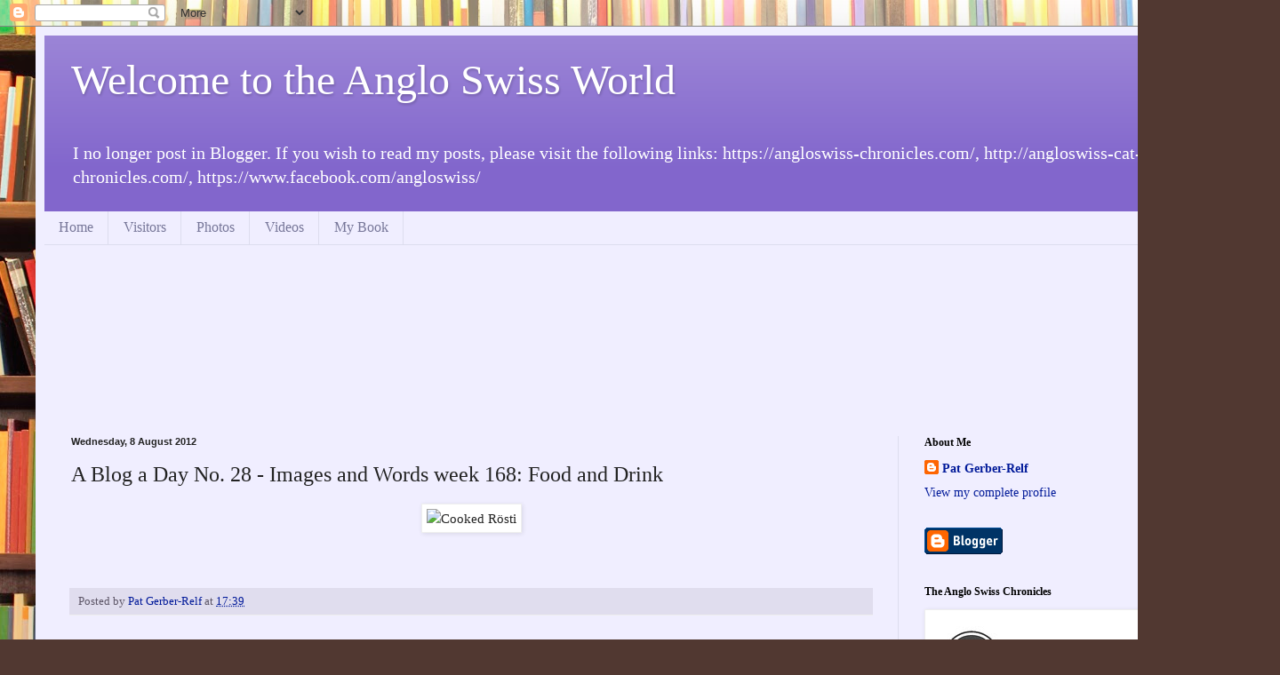

--- FILE ---
content_type: text/html; charset=UTF-8
request_url: https://anglo-swiss.blogspot.com/2012/08/a-blog-day-no-28-images-and-words-week.html
body_size: 19517
content:
<!DOCTYPE html>
<html class='v2' dir='ltr' lang='en-GB'>
<head>
<link href='https://www.blogger.com/static/v1/widgets/335934321-css_bundle_v2.css' rel='stylesheet' type='text/css'/>
<meta content='width=1100' name='viewport'/>
<meta content='text/html; charset=UTF-8' http-equiv='Content-Type'/>
<meta content='blogger' name='generator'/>
<link href='https://anglo-swiss.blogspot.com/favicon.ico' rel='icon' type='image/x-icon'/>
<link href='http://anglo-swiss.blogspot.com/2012/08/a-blog-day-no-28-images-and-words-week.html' rel='canonical'/>
<link rel="alternate" type="application/atom+xml" title="Welcome to the Anglo Swiss World - Atom" href="https://anglo-swiss.blogspot.com/feeds/posts/default" />
<link rel="alternate" type="application/rss+xml" title="Welcome to the Anglo Swiss World - RSS" href="https://anglo-swiss.blogspot.com/feeds/posts/default?alt=rss" />
<link rel="service.post" type="application/atom+xml" title="Welcome to the Anglo Swiss World - Atom" href="https://www.blogger.com/feeds/1329843425686686021/posts/default" />

<link rel="alternate" type="application/atom+xml" title="Welcome to the Anglo Swiss World - Atom" href="https://anglo-swiss.blogspot.com/feeds/1520486246924575648/comments/default" />
<!--Can't find substitution for tag [blog.ieCssRetrofitLinks]-->
<link href='http://farm8.staticflickr.com/7126/7621190564_d0ca84eec8_z.jpg' rel='image_src'/>
<meta content='http://anglo-swiss.blogspot.com/2012/08/a-blog-day-no-28-images-and-words-week.html' property='og:url'/>
<meta content='A Blog a Day No. 28 - Images and Words week 168: Food and Drink' property='og:title'/>
<meta content='   ' property='og:description'/>
<meta content='https://lh3.googleusercontent.com/blogger_img_proxy/AEn0k_s_n76gXh46Ak2PVVlWA7UkVwQF7Un8Dus7N06eUw3_enjKoZ5ZlJtH6TZyfiL5XwoAy5EKeN8iinfzaxsQPhVUdxa00-tv9EyJqN8OmHSVce8TL0EVD3fjHidmhjVga829=w1200-h630-p-k-no-nu' property='og:image'/>
<title>Welcome to the Anglo Swiss World: A Blog a Day No. 28 - Images and Words week 168: Food and Drink</title>
<style id='page-skin-1' type='text/css'><!--
/*
-----------------------------------------------
Blogger Template Style
Name:     Simple
Designer: Blogger
URL:      www.blogger.com
----------------------------------------------- */
/* Content
----------------------------------------------- */
body {
font: normal normal 14px Georgia, Utopia, 'Palatino Linotype', Palatino, serif;
color: #222222;
background: #513831 url(//themes.googleusercontent.com/image?id=1KH22PlFqsiVYxboQNAoJjYmRbw5M4REHmdJbHT5M2x9zVMGrCqwSjZvaQW_A10KPc6Il) repeat scroll top center /* Credit: luoman (http://www.istockphoto.com/googleimages.php?id=11394138&amp;platform=blogger) */;
padding: 0 40px 40px 40px;
}
html body .region-inner {
min-width: 0;
max-width: 100%;
width: auto;
}
h2 {
font-size: 22px;
}
a:link {
text-decoration:none;
color: #001999;
}
a:visited {
text-decoration:none;
color: #888888;
}
a:hover {
text-decoration:underline;
color: #0066ff;
}
.body-fauxcolumn-outer .fauxcolumn-inner {
background: transparent none repeat scroll top left;
_background-image: none;
}
.body-fauxcolumn-outer .cap-top {
position: absolute;
z-index: 1;
height: 400px;
width: 100%;
}
.body-fauxcolumn-outer .cap-top .cap-left {
width: 100%;
background: transparent none repeat-x scroll top left;
_background-image: none;
}
.content-outer {
-moz-box-shadow: 0 0 40px rgba(0, 0, 0, .15);
-webkit-box-shadow: 0 0 5px rgba(0, 0, 0, .15);
-goog-ms-box-shadow: 0 0 10px #333333;
box-shadow: 0 0 40px rgba(0, 0, 0, .15);
margin-bottom: 1px;
}
.content-inner {
padding: 10px 10px;
}
.content-inner {
background-color: #f0eeff;
}
/* Header
----------------------------------------------- */
.header-outer {
background: #8266cc url(//www.blogblog.com/1kt/simple/gradients_light.png) repeat-x scroll 0 -400px;
_background-image: none;
}
.Header h1 {
font: normal normal 48px Georgia, Utopia, 'Palatino Linotype', Palatino, serif;
color: #ffffff;
text-shadow: 1px 2px 3px rgba(0, 0, 0, .2);
}
.Header h1 a {
color: #ffffff;
}
.Header .description {
font-size: 140%;
color: #ffffff;
}
.header-inner .Header .titlewrapper {
padding: 22px 30px;
}
.header-inner .Header .descriptionwrapper {
padding: 0 30px;
}
/* Tabs
----------------------------------------------- */
.tabs-inner .section:first-child {
border-top: 0 solid #ddddee;
}
.tabs-inner .section:first-child ul {
margin-top: -0;
border-top: 0 solid #ddddee;
border-left: 0 solid #ddddee;
border-right: 0 solid #ddddee;
}
.tabs-inner .widget ul {
background: #f0eeff none repeat-x scroll 0 -800px;
_background-image: none;
border-bottom: 1px solid #ddddee;
margin-top: 0;
margin-left: -30px;
margin-right: -30px;
}
.tabs-inner .widget li a {
display: inline-block;
padding: .6em 1em;
font: normal normal 16px Georgia, Utopia, 'Palatino Linotype', Palatino, serif;
color: #777799;
border-left: 1px solid #f0eeff;
border-right: 1px solid #ddddee;
}
.tabs-inner .widget li:first-child a {
border-left: none;
}
.tabs-inner .widget li.selected a, .tabs-inner .widget li a:hover {
color: #000000;
background-color: #f0eeff;
text-decoration: none;
}
/* Columns
----------------------------------------------- */
.main-outer {
border-top: 0 solid #ddddee;
}
.fauxcolumn-left-outer .fauxcolumn-inner {
border-right: 1px solid #ddddee;
}
.fauxcolumn-right-outer .fauxcolumn-inner {
border-left: 1px solid #ddddee;
}
/* Headings
----------------------------------------------- */
div.widget > h2,
div.widget h2.title {
margin: 0 0 1em 0;
font: normal bold 12px Georgia, Utopia, 'Palatino Linotype', Palatino, serif;
color: #000000;
}
/* Widgets
----------------------------------------------- */
.widget .zippy {
color: #999999;
text-shadow: 2px 2px 1px rgba(0, 0, 0, .1);
}
.widget .popular-posts ul {
list-style: none;
}
/* Posts
----------------------------------------------- */
h2.date-header {
font: normal bold 11px Arial, Tahoma, Helvetica, FreeSans, sans-serif;
}
.date-header span {
background-color: transparent;
color: #222222;
padding: inherit;
letter-spacing: inherit;
margin: inherit;
}
.main-inner {
padding-top: 30px;
padding-bottom: 30px;
}
.main-inner .column-center-inner {
padding: 0 15px;
}
.main-inner .column-center-inner .section {
margin: 0 15px;
}
.post {
margin: 0 0 25px 0;
}
h3.post-title, .comments h4 {
font: normal normal 24px Georgia, Utopia, 'Palatino Linotype', Palatino, serif;
margin: .75em 0 0;
}
.post-body {
font-size: 110%;
line-height: 1.4;
position: relative;
}
.post-body img, .post-body .tr-caption-container, .Profile img, .Image img,
.BlogList .item-thumbnail img {
padding: 2px;
background: #ffffff;
border: 1px solid #eeeeee;
-moz-box-shadow: 1px 1px 5px rgba(0, 0, 0, .1);
-webkit-box-shadow: 1px 1px 5px rgba(0, 0, 0, .1);
box-shadow: 1px 1px 5px rgba(0, 0, 0, .1);
}
.post-body img, .post-body .tr-caption-container {
padding: 5px;
}
.post-body .tr-caption-container {
color: #222222;
}
.post-body .tr-caption-container img {
padding: 0;
background: transparent;
border: none;
-moz-box-shadow: 0 0 0 rgba(0, 0, 0, .1);
-webkit-box-shadow: 0 0 0 rgba(0, 0, 0, .1);
box-shadow: 0 0 0 rgba(0, 0, 0, .1);
}
.post-header {
margin: 0 0 1.5em;
line-height: 1.6;
font-size: 90%;
}
.post-footer {
margin: 20px -2px 0;
padding: 5px 10px;
color: #5c5566;
background-color: #e0ddee;
border-bottom: 1px solid #eeeeee;
line-height: 1.6;
font-size: 90%;
}
#comments .comment-author {
padding-top: 1.5em;
border-top: 1px solid #ddddee;
background-position: 0 1.5em;
}
#comments .comment-author:first-child {
padding-top: 0;
border-top: none;
}
.avatar-image-container {
margin: .2em 0 0;
}
#comments .avatar-image-container img {
border: 1px solid #eeeeee;
}
/* Comments
----------------------------------------------- */
.comments .comments-content .icon.blog-author {
background-repeat: no-repeat;
background-image: url([data-uri]);
}
.comments .comments-content .loadmore a {
border-top: 1px solid #999999;
border-bottom: 1px solid #999999;
}
.comments .comment-thread.inline-thread {
background-color: #e0ddee;
}
.comments .continue {
border-top: 2px solid #999999;
}
/* Accents
---------------------------------------------- */
.section-columns td.columns-cell {
border-left: 1px solid #ddddee;
}
.blog-pager {
background: transparent none no-repeat scroll top center;
}
.blog-pager-older-link, .home-link,
.blog-pager-newer-link {
background-color: #f0eeff;
padding: 5px;
}
.footer-outer {
border-top: 0 dashed #bbbbbb;
}
/* Mobile
----------------------------------------------- */
body.mobile  {
background-size: auto;
}
.mobile .body-fauxcolumn-outer {
background: transparent none repeat scroll top left;
}
.mobile .body-fauxcolumn-outer .cap-top {
background-size: 100% auto;
}
.mobile .content-outer {
-webkit-box-shadow: 0 0 3px rgba(0, 0, 0, .15);
box-shadow: 0 0 3px rgba(0, 0, 0, .15);
}
.mobile .tabs-inner .widget ul {
margin-left: 0;
margin-right: 0;
}
.mobile .post {
margin: 0;
}
.mobile .main-inner .column-center-inner .section {
margin: 0;
}
.mobile .date-header span {
padding: 0.1em 10px;
margin: 0 -10px;
}
.mobile h3.post-title {
margin: 0;
}
.mobile .blog-pager {
background: transparent none no-repeat scroll top center;
}
.mobile .footer-outer {
border-top: none;
}
.mobile .main-inner, .mobile .footer-inner {
background-color: #f0eeff;
}
.mobile-index-contents {
color: #222222;
}
.mobile-link-button {
background-color: #001999;
}
.mobile-link-button a:link, .mobile-link-button a:visited {
color: #ffffff;
}
.mobile .tabs-inner .section:first-child {
border-top: none;
}
.mobile .tabs-inner .PageList .widget-content {
background-color: #f0eeff;
color: #000000;
border-top: 1px solid #ddddee;
border-bottom: 1px solid #ddddee;
}
.mobile .tabs-inner .PageList .widget-content .pagelist-arrow {
border-left: 1px solid #ddddee;
}

--></style>
<style id='template-skin-1' type='text/css'><!--
body {
min-width: 1360px;
}
.content-outer, .content-fauxcolumn-outer, .region-inner {
min-width: 1360px;
max-width: 1360px;
_width: 1360px;
}
.main-inner .columns {
padding-left: 0;
padding-right: 380px;
}
.main-inner .fauxcolumn-center-outer {
left: 0;
right: 380px;
/* IE6 does not respect left and right together */
_width: expression(this.parentNode.offsetWidth -
parseInt("0") -
parseInt("380px") + 'px');
}
.main-inner .fauxcolumn-left-outer {
width: 0;
}
.main-inner .fauxcolumn-right-outer {
width: 380px;
}
.main-inner .column-left-outer {
width: 0;
right: 100%;
margin-left: -0;
}
.main-inner .column-right-outer {
width: 380px;
margin-right: -380px;
}
#layout {
min-width: 0;
}
#layout .content-outer {
min-width: 0;
width: 800px;
}
#layout .region-inner {
min-width: 0;
width: auto;
}
body#layout div.add_widget {
padding: 8px;
}
body#layout div.add_widget a {
margin-left: 32px;
}
--></style>
<style>
    body {background-image:url(\/\/themes.googleusercontent.com\/image?id=1KH22PlFqsiVYxboQNAoJjYmRbw5M4REHmdJbHT5M2x9zVMGrCqwSjZvaQW_A10KPc6Il);}
    
@media (max-width: 200px) { body {background-image:url(\/\/themes.googleusercontent.com\/image?id=1KH22PlFqsiVYxboQNAoJjYmRbw5M4REHmdJbHT5M2x9zVMGrCqwSjZvaQW_A10KPc6Il&options=w200);}}
@media (max-width: 400px) and (min-width: 201px) { body {background-image:url(\/\/themes.googleusercontent.com\/image?id=1KH22PlFqsiVYxboQNAoJjYmRbw5M4REHmdJbHT5M2x9zVMGrCqwSjZvaQW_A10KPc6Il&options=w400);}}
@media (max-width: 800px) and (min-width: 401px) { body {background-image:url(\/\/themes.googleusercontent.com\/image?id=1KH22PlFqsiVYxboQNAoJjYmRbw5M4REHmdJbHT5M2x9zVMGrCqwSjZvaQW_A10KPc6Il&options=w800);}}
@media (max-width: 1200px) and (min-width: 801px) { body {background-image:url(\/\/themes.googleusercontent.com\/image?id=1KH22PlFqsiVYxboQNAoJjYmRbw5M4REHmdJbHT5M2x9zVMGrCqwSjZvaQW_A10KPc6Il&options=w1200);}}
/* Last tag covers anything over one higher than the previous max-size cap. */
@media (min-width: 1201px) { body {background-image:url(\/\/themes.googleusercontent.com\/image?id=1KH22PlFqsiVYxboQNAoJjYmRbw5M4REHmdJbHT5M2x9zVMGrCqwSjZvaQW_A10KPc6Il&options=w1600);}}
  </style>
<link href='https://www.blogger.com/dyn-css/authorization.css?targetBlogID=1329843425686686021&amp;zx=4ce61f1f-8588-496e-9e94-f80a8bcd61d7' media='none' onload='if(media!=&#39;all&#39;)media=&#39;all&#39;' rel='stylesheet'/><noscript><link href='https://www.blogger.com/dyn-css/authorization.css?targetBlogID=1329843425686686021&amp;zx=4ce61f1f-8588-496e-9e94-f80a8bcd61d7' rel='stylesheet'/></noscript>
<meta name='google-adsense-platform-account' content='ca-host-pub-1556223355139109'/>
<meta name='google-adsense-platform-domain' content='blogspot.com'/>

</head>
<body class='loading variant-literate'>
<div class='navbar section' id='navbar' name='Navbar'><div class='widget Navbar' data-version='1' id='Navbar1'><script type="text/javascript">
    function setAttributeOnload(object, attribute, val) {
      if(window.addEventListener) {
        window.addEventListener('load',
          function(){ object[attribute] = val; }, false);
      } else {
        window.attachEvent('onload', function(){ object[attribute] = val; });
      }
    }
  </script>
<div id="navbar-iframe-container"></div>
<script type="text/javascript" src="https://apis.google.com/js/platform.js"></script>
<script type="text/javascript">
      gapi.load("gapi.iframes:gapi.iframes.style.bubble", function() {
        if (gapi.iframes && gapi.iframes.getContext) {
          gapi.iframes.getContext().openChild({
              url: 'https://www.blogger.com/navbar/1329843425686686021?po\x3d1520486246924575648\x26origin\x3dhttps://anglo-swiss.blogspot.com',
              where: document.getElementById("navbar-iframe-container"),
              id: "navbar-iframe"
          });
        }
      });
    </script><script type="text/javascript">
(function() {
var script = document.createElement('script');
script.type = 'text/javascript';
script.src = '//pagead2.googlesyndication.com/pagead/js/google_top_exp.js';
var head = document.getElementsByTagName('head')[0];
if (head) {
head.appendChild(script);
}})();
</script>
</div></div>
<div class='body-fauxcolumns'>
<div class='fauxcolumn-outer body-fauxcolumn-outer'>
<div class='cap-top'>
<div class='cap-left'></div>
<div class='cap-right'></div>
</div>
<div class='fauxborder-left'>
<div class='fauxborder-right'></div>
<div class='fauxcolumn-inner'>
</div>
</div>
<div class='cap-bottom'>
<div class='cap-left'></div>
<div class='cap-right'></div>
</div>
</div>
</div>
<div class='content'>
<div class='content-fauxcolumns'>
<div class='fauxcolumn-outer content-fauxcolumn-outer'>
<div class='cap-top'>
<div class='cap-left'></div>
<div class='cap-right'></div>
</div>
<div class='fauxborder-left'>
<div class='fauxborder-right'></div>
<div class='fauxcolumn-inner'>
</div>
</div>
<div class='cap-bottom'>
<div class='cap-left'></div>
<div class='cap-right'></div>
</div>
</div>
</div>
<div class='content-outer'>
<div class='content-cap-top cap-top'>
<div class='cap-left'></div>
<div class='cap-right'></div>
</div>
<div class='fauxborder-left content-fauxborder-left'>
<div class='fauxborder-right content-fauxborder-right'></div>
<div class='content-inner'>
<header>
<div class='header-outer'>
<div class='header-cap-top cap-top'>
<div class='cap-left'></div>
<div class='cap-right'></div>
</div>
<div class='fauxborder-left header-fauxborder-left'>
<div class='fauxborder-right header-fauxborder-right'></div>
<div class='region-inner header-inner'>
<div class='header section' id='header' name='Header'><div class='widget Header' data-version='1' id='Header1'>
<div id='header-inner'>
<div class='titlewrapper'>
<h1 class='title'>
<a href='https://anglo-swiss.blogspot.com/'>
Welcome to the Anglo Swiss World
</a>
</h1>
</div>
<div class='descriptionwrapper'>
<p class='description'><span>I no longer post in Blogger. If you wish to read my posts, please visit the following links:

https://angloswiss-chronicles.com/, 

http://angloswiss-cat-chronicles.com/, 

https://www.facebook.com/angloswiss/</span></p>
</div>
</div>
</div></div>
</div>
</div>
<div class='header-cap-bottom cap-bottom'>
<div class='cap-left'></div>
<div class='cap-right'></div>
</div>
</div>
</header>
<div class='tabs-outer'>
<div class='tabs-cap-top cap-top'>
<div class='cap-left'></div>
<div class='cap-right'></div>
</div>
<div class='fauxborder-left tabs-fauxborder-left'>
<div class='fauxborder-right tabs-fauxborder-right'></div>
<div class='region-inner tabs-inner'>
<div class='tabs section' id='crosscol' name='Cross-column'><div class='widget PageList' data-version='1' id='PageList1'>
<h2>Pages</h2>
<div class='widget-content'>
<ul>
<li>
<a href='https://anglo-swiss.blogspot.com/'>Home</a>
</li>
<li>
<a href='https://anglo-swiss.blogspot.com/p/visitors.html'>Visitors</a>
</li>
<li>
<a href='https://anglo-swiss.blogspot.com/p/its-showtime.html'>Photos</a>
</li>
<li>
<a href='https://anglo-swiss.blogspot.com/p/its-movie-time.html'>Videos</a>
</li>
<li>
<a href='https://anglo-swiss.blogspot.com/p/my-book.html'>My Book</a>
</li>
</ul>
<div class='clear'></div>
</div>
</div></div>
<div class='tabs section' id='crosscol-overflow' name='Cross-Column 2'><div class='widget Followers' data-version='1' id='Followers1'>
<h2 class='title'>Followers</h2>
<div class='widget-content'>
<div id='Followers1-wrapper'>
<div style='margin-right:2px;'>
<div><script type="text/javascript" src="https://apis.google.com/js/platform.js"></script>
<div id="followers-iframe-container"></div>
<script type="text/javascript">
    window.followersIframe = null;
    function followersIframeOpen(url) {
      gapi.load("gapi.iframes", function() {
        if (gapi.iframes && gapi.iframes.getContext) {
          window.followersIframe = gapi.iframes.getContext().openChild({
            url: url,
            where: document.getElementById("followers-iframe-container"),
            messageHandlersFilter: gapi.iframes.CROSS_ORIGIN_IFRAMES_FILTER,
            messageHandlers: {
              '_ready': function(obj) {
                window.followersIframe.getIframeEl().height = obj.height;
              },
              'reset': function() {
                window.followersIframe.close();
                followersIframeOpen("https://www.blogger.com/followers/frame/1329843425686686021?colors\x3dCgt0cmFuc3BhcmVudBILdHJhbnNwYXJlbnQaByMyMjIyMjIiByMwMDE5OTkqByNmMGVlZmYyByMwMDAwMDA6ByMyMjIyMjJCByMwMDE5OTlKByM5OTk5OTlSByMwMDE5OTlaC3RyYW5zcGFyZW50\x26pageSize\x3d21\x26hl\x3den-GB\x26origin\x3dhttps://anglo-swiss.blogspot.com");
              },
              'open': function(url) {
                window.followersIframe.close();
                followersIframeOpen(url);
              }
            }
          });
        }
      });
    }
    followersIframeOpen("https://www.blogger.com/followers/frame/1329843425686686021?colors\x3dCgt0cmFuc3BhcmVudBILdHJhbnNwYXJlbnQaByMyMjIyMjIiByMwMDE5OTkqByNmMGVlZmYyByMwMDAwMDA6ByMyMjIyMjJCByMwMDE5OTlKByM5OTk5OTlSByMwMDE5OTlaC3RyYW5zcGFyZW50\x26pageSize\x3d21\x26hl\x3den-GB\x26origin\x3dhttps://anglo-swiss.blogspot.com");
  </script></div>
</div>
</div>
<div class='clear'></div>
</div>
</div></div>
</div>
</div>
<div class='tabs-cap-bottom cap-bottom'>
<div class='cap-left'></div>
<div class='cap-right'></div>
</div>
</div>
<div class='main-outer'>
<div class='main-cap-top cap-top'>
<div class='cap-left'></div>
<div class='cap-right'></div>
</div>
<div class='fauxborder-left main-fauxborder-left'>
<div class='fauxborder-right main-fauxborder-right'></div>
<div class='region-inner main-inner'>
<div class='columns fauxcolumns'>
<div class='fauxcolumn-outer fauxcolumn-center-outer'>
<div class='cap-top'>
<div class='cap-left'></div>
<div class='cap-right'></div>
</div>
<div class='fauxborder-left'>
<div class='fauxborder-right'></div>
<div class='fauxcolumn-inner'>
</div>
</div>
<div class='cap-bottom'>
<div class='cap-left'></div>
<div class='cap-right'></div>
</div>
</div>
<div class='fauxcolumn-outer fauxcolumn-left-outer'>
<div class='cap-top'>
<div class='cap-left'></div>
<div class='cap-right'></div>
</div>
<div class='fauxborder-left'>
<div class='fauxborder-right'></div>
<div class='fauxcolumn-inner'>
</div>
</div>
<div class='cap-bottom'>
<div class='cap-left'></div>
<div class='cap-right'></div>
</div>
</div>
<div class='fauxcolumn-outer fauxcolumn-right-outer'>
<div class='cap-top'>
<div class='cap-left'></div>
<div class='cap-right'></div>
</div>
<div class='fauxborder-left'>
<div class='fauxborder-right'></div>
<div class='fauxcolumn-inner'>
</div>
</div>
<div class='cap-bottom'>
<div class='cap-left'></div>
<div class='cap-right'></div>
</div>
</div>
<!-- corrects IE6 width calculation -->
<div class='columns-inner'>
<div class='column-center-outer'>
<div class='column-center-inner'>
<div class='main section' id='main' name='Main'><div class='widget Blog' data-version='1' id='Blog1'>
<div class='blog-posts hfeed'>

          <div class="date-outer">
        
<h2 class='date-header'><span>Wednesday, 8 August 2012</span></h2>

          <div class="date-posts">
        
<div class='post-outer'>
<div class='post hentry uncustomized-post-template' itemprop='blogPost' itemscope='itemscope' itemtype='http://schema.org/BlogPosting'>
<meta content='http://farm8.staticflickr.com/7126/7621190564_d0ca84eec8_z.jpg' itemprop='image_url'/>
<meta content='1329843425686686021' itemprop='blogId'/>
<meta content='1520486246924575648' itemprop='postId'/>
<a name='1520486246924575648'></a>
<h3 class='post-title entry-title' itemprop='name'>
A Blog a Day No. 28 - Images and Words week 168: Food and Drink
</h3>
<div class='post-header'>
<div class='post-header-line-1'></div>
</div>
<div class='post-body entry-content' id='post-body-1520486246924575648' itemprop='description articleBody'>
<center>
<img alt="Cooked Rösti" height="360" src="https://lh3.googleusercontent.com/blogger_img_proxy/AEn0k_s_n76gXh46Ak2PVVlWA7UkVwQF7Un8Dus7N06eUw3_enjKoZ5ZlJtH6TZyfiL5XwoAy5EKeN8iinfzaxsQPhVUdxa00-tv9EyJqN8OmHSVce8TL0EVD3fjHidmhjVga829=s0-d" width="640"></center>
<br />
<br />
<div style='clear: both;'></div>
</div>
<div class='post-footer'>
<div class='post-footer-line post-footer-line-1'>
<span class='post-author vcard'>
Posted by
<span class='fn' itemprop='author' itemscope='itemscope' itemtype='http://schema.org/Person'>
<meta content='https://www.blogger.com/profile/00309477888996997341' itemprop='url'/>
<a class='g-profile' href='https://www.blogger.com/profile/00309477888996997341' rel='author' title='author profile'>
<span itemprop='name'>Pat Gerber-Relf</span>
</a>
</span>
</span>
<span class='post-timestamp'>
at
<meta content='http://anglo-swiss.blogspot.com/2012/08/a-blog-day-no-28-images-and-words-week.html' itemprop='url'/>
<a class='timestamp-link' href='https://anglo-swiss.blogspot.com/2012/08/a-blog-day-no-28-images-and-words-week.html' rel='bookmark' title='permanent link'><abbr class='published' itemprop='datePublished' title='2012-08-08T17:39:00+02:00'>17:39</abbr></a>
</span>
<span class='post-comment-link'>
</span>
<span class='post-icons'>
<span class='item-control blog-admin pid-1199209119'>
<a href='https://www.blogger.com/post-edit.g?blogID=1329843425686686021&postID=1520486246924575648&from=pencil' title='Edit Post'>
<img alt='' class='icon-action' height='18' src='https://resources.blogblog.com/img/icon18_edit_allbkg.gif' width='18'/>
</a>
</span>
</span>
<div class='post-share-buttons goog-inline-block'>
</div>
</div>
<div class='post-footer-line post-footer-line-2'>
<span class='post-labels'>
</span>
</div>
<div class='post-footer-line post-footer-line-3'>
<span class='post-location'>
</span>
</div>
</div>
</div>
<div class='comments' id='comments'>
<a name='comments'></a>
<h4>No comments:</h4>
<div id='Blog1_comments-block-wrapper'>
<dl class='avatar-comment-indent' id='comments-block'>
</dl>
</div>
<p class='comment-footer'>
<div class='comment-form'>
<a name='comment-form'></a>
<h4 id='comment-post-message'>Post a Comment</h4>
<p>
</p>
<a href='https://www.blogger.com/comment/frame/1329843425686686021?po=1520486246924575648&hl=en-GB&saa=85391&origin=https://anglo-swiss.blogspot.com' id='comment-editor-src'></a>
<iframe allowtransparency='true' class='blogger-iframe-colorize blogger-comment-from-post' frameborder='0' height='410px' id='comment-editor' name='comment-editor' src='' width='100%'></iframe>
<script src='https://www.blogger.com/static/v1/jsbin/2830521187-comment_from_post_iframe.js' type='text/javascript'></script>
<script type='text/javascript'>
      BLOG_CMT_createIframe('https://www.blogger.com/rpc_relay.html');
    </script>
</div>
</p>
</div>
</div>

        </div></div>
      
</div>
<div class='blog-pager' id='blog-pager'>
<span id='blog-pager-newer-link'>
<a class='blog-pager-newer-link' href='https://anglo-swiss.blogspot.com/2012/08/a-blog-day-no-29-fiction-in-flash-98.html' id='Blog1_blog-pager-newer-link' title='Newer Post'>Newer Post</a>
</span>
<span id='blog-pager-older-link'>
<a class='blog-pager-older-link' href='https://anglo-swiss.blogspot.com/2012/08/a-blog-day-no-27-starring-tabby.html' id='Blog1_blog-pager-older-link' title='Older Post'>Older Post</a>
</span>
<a class='home-link' href='https://anglo-swiss.blogspot.com/'>Home</a>
</div>
<div class='clear'></div>
<div class='post-feeds'>
<div class='feed-links'>
Subscribe to:
<a class='feed-link' href='https://anglo-swiss.blogspot.com/feeds/1520486246924575648/comments/default' target='_blank' type='application/atom+xml'>Post Comments (Atom)</a>
</div>
</div>
</div></div>
</div>
</div>
<div class='column-left-outer'>
<div class='column-left-inner'>
<aside>
</aside>
</div>
</div>
<div class='column-right-outer'>
<div class='column-right-inner'>
<aside>
<div class='sidebar section' id='sidebar-right-1'><div class='widget Profile' data-version='1' id='Profile1'>
<h2>About Me</h2>
<div class='widget-content'>
<dl class='profile-datablock'>
<dt class='profile-data'>
<a class='profile-name-link g-profile' href='https://www.blogger.com/profile/00309477888996997341' rel='author' style='background-image: url(//www.blogger.com/img/logo-16.png);'>
Pat Gerber-Relf
</a>
</dt>
<dd class='profile-data'>
</dd>
</dl>
<a class='profile-link' href='https://www.blogger.com/profile/00309477888996997341' rel='author'>View my complete profile</a>
<div class='clear'></div>
</div>
</div><div class='widget BloggerButton' data-version='1' id='BloggerButton1'>
<div class='widget-content'>
<a href='https://www.blogger.com'><img alt="Powered By Blogger" src="//img1.blogblog.com/html/buttons/blogger-simple-blue.gif"></a>
<div class='clear'></div>
</div>
</div><div class='widget Image' data-version='1' id='Image3'>
<h2>The Anglo Swiss Chronicles</h2>
<div class='widget-content'>
<a href='http://angloswiss.wordpress.com/'>
<img alt='The Anglo Swiss Chronicles' height='107' id='Image3_img' src='https://blogger.googleusercontent.com/img/b/R29vZ2xl/AVvXsEioPtPUBbbMRnC10gW7y4UphCcdfJ5KJXoQqU9d9h31UQ96cnG8c8eOLUyKTcM6xIyKu7a-dpZ14PLGndCQfjJWG55mHWID0ZZiq-T_Gmj59BfLQrB4JZLRfPwhNYGfOHo2XKr3uxZ___Ii/s370/Wordpress.JPG' width='320'/>
</a>
<br/>
<span class='caption'>WordPress</span>
</div>
<div class='clear'></div>
</div><div class='widget Image' data-version='1' id='Image1'>
<h2>Blog Followers</h2>
<div class='widget-content'>
<a href='http://angloswiss-chronicles.com/'>
<img alt='Blog Followers' height='167' id='Image1_img' src='https://blogger.googleusercontent.com/img/b/R29vZ2xl/AVvXsEiwpO5XwBwq3AxdQDCxkvG3vybbgb_oFIXfVNXPQ_BsM46vuwXu6FM75yw3-9vn8_fgcXaHT-sM40cF9oZpAieZ9GnCHML5NQCDOxrNCkXuJO2vl2nmPLgRolgrgEEyl6YkqyV4mEFAryZK/s1600/300+size.jpg' width='320'/>
</a>
<br/>
<span class='caption'>Now over 4,000 followers on WordPress</span>
</div>
<div class='clear'></div>
</div><div class='widget Stats' data-version='1' id='Stats1'>
<h2>Total Pageviews</h2>
<div class='widget-content'>
<div id='Stats1_content' style='display: none;'>
<script src='https://www.gstatic.com/charts/loader.js' type='text/javascript'></script>
<span id='Stats1_sparklinespan' style='display:inline-block; width:75px; height:30px'></span>
<span class='counter-wrapper text-counter-wrapper' id='Stats1_totalCount'>
</span>
<div class='clear'></div>
</div>
</div>
</div><div class='widget Image' data-version='1' id='Image8'>
<h2>WordPress Freshly Pressed</h2>
<div class='widget-content'>
<a href='http://angloswiss-chronicles.com/2013/04/30/weekly-writing-challenge-a-manner-of-speaking/'>
<img alt='WordPress Freshly Pressed' height='161' id='Image8_img' src='https://blogger.googleusercontent.com/img/b/R29vZ2xl/AVvXsEgkGPt0R6QYxFMLsloZUt9Rh3s9m5mNOa9GNbAUr2MwJGlnC7cJnir96Vy0pVh4Uj1_4I3dJLzBwOgFSZuzQ4kNDtkoaCdppZslnBcF7mUOr92ndsNb6JrW2oRLHGytg8rw7pHHQ-e5S00r/s370/freshly+pressed.JPG' width='165'/>
</a>
<br/>
<span class='caption'>Blogging Award</span>
</div>
<div class='clear'></div>
</div><div class='widget Image' data-version='1' id='Image7'>
<h2>5 Years WordPress</h2>
<div class='widget-content'>
<a href='http://angloswiss.wordpress.com/'>
<img alt='5 Years WordPress' height='146' id='Image7_img' src='https://blogger.googleusercontent.com/img/b/R29vZ2xl/AVvXsEhrC5HKZzNwQNCfqcpm1T5FeB7HFJA7cW5qaISXYLS3ObcWhWYorUQM2rTZN_dLxVBi3IznDB_-iFYbUGiEt03KevuT72k5c2wAY1QseKshwZ1RgUEXxoKPf_Knnd9ddTu_cJgJoraT7844/s370/5+years+word+press.JPG' width='355'/>
</a>
<br/>
<span class='caption'>13.04.2013</span>
</div>
<div class='clear'></div>
</div><div class='widget Image' data-version='1' id='Image6'>
<h2>WordPress Daily Prompt</h2>
<div class='widget-content'>
<a href='http://dailypost.wordpress.com/category/daily-prompts/'>
<img alt='WordPress Daily Prompt' height='60' id='Image6_img' src='https://blogger.googleusercontent.com/img/b/R29vZ2xl/AVvXsEjlixzWQHOhvt1qmEeo7PEP2A3PVN8stkSdZeU8PJRm7RgjfBMkiC8PzINvdes-6Yoig_oeNjA_cJB4jJFMsviL-sbfAfC2H9zWZhoIHpw10rBsGVWDaTEgpB0B6TdupxP_CkWGiBqn37fU/s1600/pad2014-s.png' width='308'/>
</a>
<br/>
<span class='caption'>WordPress Daily Prompt</span>
</div>
<div class='clear'></div>
</div><div class='widget Image' data-version='1' id='Image4'>
<h2>The Cat Chronicles</h2>
<div class='widget-content'>
<a href='http://angloswisscat.wordpress.com/'>
<img alt='The Cat Chronicles' height='243' id='Image4_img' src='https://blogger.googleusercontent.com/img/b/R29vZ2xl/AVvXsEg6H71YQUB6scHxkOVYboIt5ZNek9j65Ipe83yPapfsWl_lQPNRZ0r2_YZXZhE9rlPlaVN8GlXML_rfWi2ekQh9DcZVzn6y-mfQZN4S9lkA5Y7TuOY7sMxvQQNweFI5CfDGx46oG4pFIcbB/s370/cat+chronicles.jpg' width='320'/>
</a>
<br/>
<span class='caption'>WordPress</span>
</div>
<div class='clear'></div>
</div><div class='widget Image' data-version='1' id='Image2'>
<h2>Bestsellers and Literature</h2>
<div class='widget-content'>
<a href='http://bestsellersinfiction.yuku.com/'>
<img alt='Bestsellers and Literature' height='129' id='Image2_img' src='https://blogger.googleusercontent.com/img/b/R29vZ2xl/AVvXsEgqbG_4aoZrIf2vLKZJXlByUN1FYQdfuIsE-UOgNBaU3mcdqytzZBCXRnrLqwlwRpRTjRzVJhZ7CghuZKIiNI82XIgipOm2D2Hjc62LceHMdaSlaDTYStZA4Q-7zK2djFiLLjfZOhfmFo-q/s370/Bestsellers.JPG' width='370'/>
</a>
<br/>
<span class='caption'>Literature</span>
</div>
<div class='clear'></div>
</div><div class='widget Image' data-version='1' id='Image5'>
<h2>I Tweet</h2>
<div class='widget-content'>
<a href='https://twitter.com/tabbynera'>
<img alt='I Tweet' height='38' id='Image5_img' src='https://blogger.googleusercontent.com/img/b/R29vZ2xl/AVvXsEh1AXPO2R0Z7PJGYEEsnCIfKZS64vEqmOHMna8nFi7wSUdDlhCNyEBSBb8mquvE9uvkdI-cMF7UdjA05cr9JbGDyvi4VOc8nd_6HWRnLveO97gqbtX9QVuwx3qhMIp6MDVnzFeibL6-aOu2/s370/Twitter.JPG' width='168'/>
</a>
<br/>
<span class='caption'>My Twitting pages</span>
</div>
<div class='clear'></div>
</div><div class='widget HTML' data-version='1' id='HTML1'>
<h2 class='title'>Facebook Badge</h2>
<div class='widget-content'>
<!-- Facebook Badge START --><a href="http://www.facebook.com/angloswiss" target="_TOP" style="font-family: &quot;lucida grande&quot;,tahoma,verdana,arial,sans-serif; font-size: 11px; font-variant: normal; font-style: normal; font-weight: normal; color: #3B5998; text-decoration: none;" title="Angloswiss">Angloswiss</a><br/><a href="http://www.facebook.com/angloswiss" target="_TOP" title="Angloswiss"><img src="https://lh3.googleusercontent.com/blogger_img_proxy/AEn0k_v43CU9vpHQ-_8dkg2z5Z49L-9bb3Ugw92JzjkMeheymYSjVUkavH8lpSTDpvDI7qbbFC50liqcnw9Wv_QxSrlLH-mnjW9p9Ecy-wHD292N3GiQ2ri3eAMVICy37pq5atGsOUhV=s0-d" style="border: 0px;"></a><br/><a href="https://en-gb.facebook.com/advertising" target="_TOP" style="font-family: &quot;lucida grande&quot;,tahoma,verdana,arial,sans-serif; font-size: 11px; font-variant: normal; font-style: normal; font-weight: normal; color: #3B5998; text-decoration: none;" title="Make your own badge!">Promote your Page too</a><!-- Facebook Badge END -->
</div>
<div class='clear'></div>
</div><div class='widget HTML' data-version='1' id='HTML3'>
<h2 class='title'>Facebook Badge</h2>
<div class='widget-content'>
<!-- Facebook Badge START --><a href="http://en-gb.facebook.com/tabby.nera" target="_TOP" style="font-family: &quot;lucida grande&quot;,tahoma,verdana,arial,sans-serif; font-size: 11px; font-variant: normal; font-style: normal; font-weight: normal; color: #3B5998; text-decoration: none;" title="Tabby Nera">Tabby Nera</a><br/><a href="http://en-gb.facebook.com/tabby.nera" target="_TOP" title="Tabby Nera"><img src="https://lh3.googleusercontent.com/blogger_img_proxy/AEn0k_tUxwN8CQtJTEJ-rBqu50bhFJsIybjn8oaKidEXdmqoyPGIUl1NFyGjreR62j5w3qPFtK6F8w9fjahiFzAcjqGvxPboFOBnxRuaUp2OH9Nq7zqNP-t-zgec6aNAevlDIPSTG0WDLA=s0-d" style="border: 0px;"></a><br/><a href="http://en-gb.facebook.com/badges/" target="_TOP" style="font-family: &quot;lucida grande&quot;,tahoma,verdana,arial,sans-serif; font-size: 11px; font-variant: normal; font-style: normal; font-weight: normal; color: #3B5998; text-decoration: none;" title="Make your own badge!">Create your badge</a><!-- Facebook Badge END -->
</div>
<div class='clear'></div>
</div><div class='widget Subscribe' data-version='1' id='Subscribe1'>
<div style='white-space:nowrap'>
<h2 class='title'>Subscribe To http://anglo-swiss.blogspot.ch/</h2>
<div class='widget-content'>
<div class='subscribe-wrapper subscribe-type-POST'>
<div class='subscribe expanded subscribe-type-POST' id='SW_READER_LIST_Subscribe1POST' style='display:none;'>
<div class='top'>
<span class='inner' onclick='return(_SW_toggleReaderList(event, "Subscribe1POST"));'>
<img class='subscribe-dropdown-arrow' src='https://resources.blogblog.com/img/widgets/arrow_dropdown.gif'/>
<img align='absmiddle' alt='' border='0' class='feed-icon' src='https://resources.blogblog.com/img/icon_feed12.png'/>
Posts
</span>
<div class='feed-reader-links'>
<a class='feed-reader-link' href='https://www.netvibes.com/subscribe.php?url=https%3A%2F%2Fanglo-swiss.blogspot.com%2Ffeeds%2Fposts%2Fdefault' target='_blank'>
<img src='https://resources.blogblog.com/img/widgets/subscribe-netvibes.png'/>
</a>
<a class='feed-reader-link' href='https://add.my.yahoo.com/content?url=https%3A%2F%2Fanglo-swiss.blogspot.com%2Ffeeds%2Fposts%2Fdefault' target='_blank'>
<img src='https://resources.blogblog.com/img/widgets/subscribe-yahoo.png'/>
</a>
<a class='feed-reader-link' href='https://anglo-swiss.blogspot.com/feeds/posts/default' target='_blank'>
<img align='absmiddle' class='feed-icon' src='https://resources.blogblog.com/img/icon_feed12.png'/>
                  Atom
                </a>
</div>
</div>
<div class='bottom'></div>
</div>
<div class='subscribe' id='SW_READER_LIST_CLOSED_Subscribe1POST' onclick='return(_SW_toggleReaderList(event, "Subscribe1POST"));'>
<div class='top'>
<span class='inner'>
<img class='subscribe-dropdown-arrow' src='https://resources.blogblog.com/img/widgets/arrow_dropdown.gif'/>
<span onclick='return(_SW_toggleReaderList(event, "Subscribe1POST"));'>
<img align='absmiddle' alt='' border='0' class='feed-icon' src='https://resources.blogblog.com/img/icon_feed12.png'/>
Posts
</span>
</span>
</div>
<div class='bottom'></div>
</div>
</div>
<div class='subscribe-wrapper subscribe-type-PER_POST'>
<div class='subscribe expanded subscribe-type-PER_POST' id='SW_READER_LIST_Subscribe1PER_POST' style='display:none;'>
<div class='top'>
<span class='inner' onclick='return(_SW_toggleReaderList(event, "Subscribe1PER_POST"));'>
<img class='subscribe-dropdown-arrow' src='https://resources.blogblog.com/img/widgets/arrow_dropdown.gif'/>
<img align='absmiddle' alt='' border='0' class='feed-icon' src='https://resources.blogblog.com/img/icon_feed12.png'/>
Comments
</span>
<div class='feed-reader-links'>
<a class='feed-reader-link' href='https://www.netvibes.com/subscribe.php?url=https%3A%2F%2Fanglo-swiss.blogspot.com%2Ffeeds%2F1520486246924575648%2Fcomments%2Fdefault' target='_blank'>
<img src='https://resources.blogblog.com/img/widgets/subscribe-netvibes.png'/>
</a>
<a class='feed-reader-link' href='https://add.my.yahoo.com/content?url=https%3A%2F%2Fanglo-swiss.blogspot.com%2Ffeeds%2F1520486246924575648%2Fcomments%2Fdefault' target='_blank'>
<img src='https://resources.blogblog.com/img/widgets/subscribe-yahoo.png'/>
</a>
<a class='feed-reader-link' href='https://anglo-swiss.blogspot.com/feeds/1520486246924575648/comments/default' target='_blank'>
<img align='absmiddle' class='feed-icon' src='https://resources.blogblog.com/img/icon_feed12.png'/>
                  Atom
                </a>
</div>
</div>
<div class='bottom'></div>
</div>
<div class='subscribe' id='SW_READER_LIST_CLOSED_Subscribe1PER_POST' onclick='return(_SW_toggleReaderList(event, "Subscribe1PER_POST"));'>
<div class='top'>
<span class='inner'>
<img class='subscribe-dropdown-arrow' src='https://resources.blogblog.com/img/widgets/arrow_dropdown.gif'/>
<span onclick='return(_SW_toggleReaderList(event, "Subscribe1PER_POST"));'>
<img align='absmiddle' alt='' border='0' class='feed-icon' src='https://resources.blogblog.com/img/icon_feed12.png'/>
Comments
</span>
</span>
</div>
<div class='bottom'></div>
</div>
</div>
<div style='clear:both'></div>
</div>
</div>
<div class='clear'></div>
</div><div class='widget Feed' data-version='1' id='Feed1'>
<h2>Welcome to the Anglo Swiss World</h2>
<div class='widget-content' id='Feed1_feedItemListDisplay'>
<span style='filter: alpha(25); opacity: 0.25;'>
<a href='http://anglo-swiss.blogspot.com/feeds/posts/default'>Loading...</a>
</span>
</div>
<div class='clear'></div>
</div><div class='widget BlogArchive' data-version='1' id='BlogArchive1'>
<h2>Blog Archive</h2>
<div class='widget-content'>
<div id='ArchiveList'>
<div id='BlogArchive1_ArchiveList'>
<select id='BlogArchive1_ArchiveMenu'>
<option value=''>Blog Archive</option>
<option value='https://anglo-swiss.blogspot.com/2016_01_17_archive.html'>01/17 - 01/24 (7)</option>
<option value='https://anglo-swiss.blogspot.com/2016_01_10_archive.html'>01/10 - 01/17 (14)</option>
<option value='https://anglo-swiss.blogspot.com/2016_01_03_archive.html'>01/03 - 01/10 (14)</option>
<option value='https://anglo-swiss.blogspot.com/2015_12_27_archive.html'>12/27 - 01/03 (12)</option>
<option value='https://anglo-swiss.blogspot.com/2015_12_20_archive.html'>12/20 - 12/27 (10)</option>
<option value='https://anglo-swiss.blogspot.com/2015_12_13_archive.html'>12/13 - 12/20 (17)</option>
<option value='https://anglo-swiss.blogspot.com/2015_12_06_archive.html'>12/06 - 12/13 (15)</option>
<option value='https://anglo-swiss.blogspot.com/2015_11_29_archive.html'>11/29 - 12/06 (14)</option>
<option value='https://anglo-swiss.blogspot.com/2015_11_22_archive.html'>11/22 - 11/29 (17)</option>
<option value='https://anglo-swiss.blogspot.com/2015_11_15_archive.html'>11/15 - 11/22 (16)</option>
<option value='https://anglo-swiss.blogspot.com/2015_11_08_archive.html'>11/08 - 11/15 (13)</option>
<option value='https://anglo-swiss.blogspot.com/2015_11_01_archive.html'>11/01 - 11/08 (14)</option>
<option value='https://anglo-swiss.blogspot.com/2015_10_25_archive.html'>10/25 - 11/01 (19)</option>
<option value='https://anglo-swiss.blogspot.com/2015_10_18_archive.html'>10/18 - 10/25 (21)</option>
<option value='https://anglo-swiss.blogspot.com/2015_10_11_archive.html'>10/11 - 10/18 (20)</option>
<option value='https://anglo-swiss.blogspot.com/2015_10_04_archive.html'>10/04 - 10/11 (20)</option>
<option value='https://anglo-swiss.blogspot.com/2015_09_27_archive.html'>09/27 - 10/04 (15)</option>
<option value='https://anglo-swiss.blogspot.com/2015_09_20_archive.html'>09/20 - 09/27 (3)</option>
<option value='https://anglo-swiss.blogspot.com/2015_09_13_archive.html'>09/13 - 09/20 (15)</option>
<option value='https://anglo-swiss.blogspot.com/2015_09_06_archive.html'>09/06 - 09/13 (21)</option>
<option value='https://anglo-swiss.blogspot.com/2015_08_30_archive.html'>08/30 - 09/06 (16)</option>
<option value='https://anglo-swiss.blogspot.com/2015_08_23_archive.html'>08/23 - 08/30 (15)</option>
<option value='https://anglo-swiss.blogspot.com/2015_08_16_archive.html'>08/16 - 08/23 (14)</option>
<option value='https://anglo-swiss.blogspot.com/2015_08_09_archive.html'>08/09 - 08/16 (16)</option>
<option value='https://anglo-swiss.blogspot.com/2015_08_02_archive.html'>08/02 - 08/09 (15)</option>
<option value='https://anglo-swiss.blogspot.com/2015_07_26_archive.html'>07/26 - 08/02 (14)</option>
<option value='https://anglo-swiss.blogspot.com/2015_07_19_archive.html'>07/19 - 07/26 (14)</option>
<option value='https://anglo-swiss.blogspot.com/2015_07_12_archive.html'>07/12 - 07/19 (10)</option>
<option value='https://anglo-swiss.blogspot.com/2015_07_05_archive.html'>07/05 - 07/12 (6)</option>
<option value='https://anglo-swiss.blogspot.com/2015_06_28_archive.html'>06/28 - 07/05 (16)</option>
<option value='https://anglo-swiss.blogspot.com/2015_06_21_archive.html'>06/21 - 06/28 (14)</option>
<option value='https://anglo-swiss.blogspot.com/2015_06_14_archive.html'>06/14 - 06/21 (14)</option>
<option value='https://anglo-swiss.blogspot.com/2015_06_07_archive.html'>06/07 - 06/14 (14)</option>
<option value='https://anglo-swiss.blogspot.com/2015_05_31_archive.html'>05/31 - 06/07 (13)</option>
<option value='https://anglo-swiss.blogspot.com/2015_05_24_archive.html'>05/24 - 05/31 (12)</option>
<option value='https://anglo-swiss.blogspot.com/2015_05_17_archive.html'>05/17 - 05/24 (14)</option>
<option value='https://anglo-swiss.blogspot.com/2015_05_10_archive.html'>05/10 - 05/17 (14)</option>
<option value='https://anglo-swiss.blogspot.com/2015_05_03_archive.html'>05/03 - 05/10 (14)</option>
<option value='https://anglo-swiss.blogspot.com/2015_04_26_archive.html'>04/26 - 05/03 (14)</option>
<option value='https://anglo-swiss.blogspot.com/2015_04_19_archive.html'>04/19 - 04/26 (15)</option>
<option value='https://anglo-swiss.blogspot.com/2015_04_12_archive.html'>04/12 - 04/19 (13)</option>
<option value='https://anglo-swiss.blogspot.com/2015_04_05_archive.html'>04/05 - 04/12 (14)</option>
<option value='https://anglo-swiss.blogspot.com/2015_03_29_archive.html'>03/29 - 04/05 (16)</option>
<option value='https://anglo-swiss.blogspot.com/2015_03_22_archive.html'>03/22 - 03/29 (15)</option>
<option value='https://anglo-swiss.blogspot.com/2015_03_15_archive.html'>03/15 - 03/22 (14)</option>
<option value='https://anglo-swiss.blogspot.com/2015_03_08_archive.html'>03/08 - 03/15 (13)</option>
<option value='https://anglo-swiss.blogspot.com/2015_03_01_archive.html'>03/01 - 03/08 (15)</option>
<option value='https://anglo-swiss.blogspot.com/2015_02_22_archive.html'>02/22 - 03/01 (14)</option>
<option value='https://anglo-swiss.blogspot.com/2015_02_15_archive.html'>02/15 - 02/22 (14)</option>
<option value='https://anglo-swiss.blogspot.com/2015_02_08_archive.html'>02/08 - 02/15 (15)</option>
<option value='https://anglo-swiss.blogspot.com/2015_02_01_archive.html'>02/01 - 02/08 (14)</option>
<option value='https://anglo-swiss.blogspot.com/2015_01_25_archive.html'>01/25 - 02/01 (15)</option>
<option value='https://anglo-swiss.blogspot.com/2015_01_18_archive.html'>01/18 - 01/25 (13)</option>
<option value='https://anglo-swiss.blogspot.com/2015_01_11_archive.html'>01/11 - 01/18 (14)</option>
<option value='https://anglo-swiss.blogspot.com/2015_01_04_archive.html'>01/04 - 01/11 (14)</option>
<option value='https://anglo-swiss.blogspot.com/2014_12_28_archive.html'>12/28 - 01/04 (12)</option>
<option value='https://anglo-swiss.blogspot.com/2014_12_21_archive.html'>12/21 - 12/28 (11)</option>
<option value='https://anglo-swiss.blogspot.com/2014_12_14_archive.html'>12/14 - 12/21 (12)</option>
<option value='https://anglo-swiss.blogspot.com/2014_12_07_archive.html'>12/07 - 12/14 (7)</option>
<option value='https://anglo-swiss.blogspot.com/2014_11_30_archive.html'>11/30 - 12/07 (8)</option>
<option value='https://anglo-swiss.blogspot.com/2014_11_23_archive.html'>11/23 - 11/30 (8)</option>
<option value='https://anglo-swiss.blogspot.com/2014_11_16_archive.html'>11/16 - 11/23 (6)</option>
<option value='https://anglo-swiss.blogspot.com/2014_11_09_archive.html'>11/09 - 11/16 (8)</option>
<option value='https://anglo-swiss.blogspot.com/2014_11_02_archive.html'>11/02 - 11/09 (7)</option>
<option value='https://anglo-swiss.blogspot.com/2014_10_26_archive.html'>10/26 - 11/02 (7)</option>
<option value='https://anglo-swiss.blogspot.com/2014_10_19_archive.html'>10/19 - 10/26 (7)</option>
<option value='https://anglo-swiss.blogspot.com/2014_10_12_archive.html'>10/12 - 10/19 (8)</option>
<option value='https://anglo-swiss.blogspot.com/2014_10_05_archive.html'>10/05 - 10/12 (8)</option>
<option value='https://anglo-swiss.blogspot.com/2014_09_28_archive.html'>09/28 - 10/05 (7)</option>
<option value='https://anglo-swiss.blogspot.com/2014_09_21_archive.html'>09/21 - 09/28 (7)</option>
<option value='https://anglo-swiss.blogspot.com/2014_09_14_archive.html'>09/14 - 09/21 (7)</option>
<option value='https://anglo-swiss.blogspot.com/2014_09_07_archive.html'>09/07 - 09/14 (7)</option>
<option value='https://anglo-swiss.blogspot.com/2014_08_31_archive.html'>08/31 - 09/07 (7)</option>
<option value='https://anglo-swiss.blogspot.com/2014_08_24_archive.html'>08/24 - 08/31 (8)</option>
<option value='https://anglo-swiss.blogspot.com/2014_08_17_archive.html'>08/17 - 08/24 (8)</option>
<option value='https://anglo-swiss.blogspot.com/2014_08_10_archive.html'>08/10 - 08/17 (8)</option>
<option value='https://anglo-swiss.blogspot.com/2014_08_03_archive.html'>08/03 - 08/10 (6)</option>
<option value='https://anglo-swiss.blogspot.com/2014_07_27_archive.html'>07/27 - 08/03 (8)</option>
<option value='https://anglo-swiss.blogspot.com/2014_07_20_archive.html'>07/20 - 07/27 (8)</option>
<option value='https://anglo-swiss.blogspot.com/2014_07_13_archive.html'>07/13 - 07/20 (9)</option>
<option value='https://anglo-swiss.blogspot.com/2014_07_06_archive.html'>07/06 - 07/13 (8)</option>
<option value='https://anglo-swiss.blogspot.com/2014_06_29_archive.html'>06/29 - 07/06 (9)</option>
<option value='https://anglo-swiss.blogspot.com/2014_06_22_archive.html'>06/22 - 06/29 (7)</option>
<option value='https://anglo-swiss.blogspot.com/2014_06_15_archive.html'>06/15 - 06/22 (7)</option>
<option value='https://anglo-swiss.blogspot.com/2014_06_08_archive.html'>06/08 - 06/15 (7)</option>
<option value='https://anglo-swiss.blogspot.com/2014_06_01_archive.html'>06/01 - 06/08 (8)</option>
<option value='https://anglo-swiss.blogspot.com/2014_05_25_archive.html'>05/25 - 06/01 (9)</option>
<option value='https://anglo-swiss.blogspot.com/2014_05_18_archive.html'>05/18 - 05/25 (10)</option>
<option value='https://anglo-swiss.blogspot.com/2014_05_11_archive.html'>05/11 - 05/18 (8)</option>
<option value='https://anglo-swiss.blogspot.com/2014_05_04_archive.html'>05/04 - 05/11 (7)</option>
<option value='https://anglo-swiss.blogspot.com/2014_04_27_archive.html'>04/27 - 05/04 (7)</option>
<option value='https://anglo-swiss.blogspot.com/2014_04_20_archive.html'>04/20 - 04/27 (7)</option>
<option value='https://anglo-swiss.blogspot.com/2014_04_13_archive.html'>04/13 - 04/20 (6)</option>
<option value='https://anglo-swiss.blogspot.com/2014_04_06_archive.html'>04/06 - 04/13 (7)</option>
<option value='https://anglo-swiss.blogspot.com/2014_03_30_archive.html'>03/30 - 04/06 (6)</option>
<option value='https://anglo-swiss.blogspot.com/2014_03_16_archive.html'>03/16 - 03/23 (7)</option>
<option value='https://anglo-swiss.blogspot.com/2014_03_09_archive.html'>03/09 - 03/16 (7)</option>
<option value='https://anglo-swiss.blogspot.com/2014_03_02_archive.html'>03/02 - 03/09 (8)</option>
<option value='https://anglo-swiss.blogspot.com/2014_02_23_archive.html'>02/23 - 03/02 (8)</option>
<option value='https://anglo-swiss.blogspot.com/2014_02_16_archive.html'>02/16 - 02/23 (9)</option>
<option value='https://anglo-swiss.blogspot.com/2014_02_09_archive.html'>02/09 - 02/16 (9)</option>
<option value='https://anglo-swiss.blogspot.com/2014_02_02_archive.html'>02/02 - 02/09 (8)</option>
<option value='https://anglo-swiss.blogspot.com/2014_01_26_archive.html'>01/26 - 02/02 (8)</option>
<option value='https://anglo-swiss.blogspot.com/2014_01_19_archive.html'>01/19 - 01/26 (9)</option>
<option value='https://anglo-swiss.blogspot.com/2014_01_12_archive.html'>01/12 - 01/19 (8)</option>
<option value='https://anglo-swiss.blogspot.com/2014_01_05_archive.html'>01/05 - 01/12 (9)</option>
<option value='https://anglo-swiss.blogspot.com/2013_12_29_archive.html'>12/29 - 01/05 (7)</option>
<option value='https://anglo-swiss.blogspot.com/2013_12_22_archive.html'>12/22 - 12/29 (7)</option>
<option value='https://anglo-swiss.blogspot.com/2013_12_15_archive.html'>12/15 - 12/22 (7)</option>
<option value='https://anglo-swiss.blogspot.com/2013_12_08_archive.html'>12/08 - 12/15 (8)</option>
<option value='https://anglo-swiss.blogspot.com/2013_12_01_archive.html'>12/01 - 12/08 (10)</option>
<option value='https://anglo-swiss.blogspot.com/2013_11_24_archive.html'>11/24 - 12/01 (9)</option>
<option value='https://anglo-swiss.blogspot.com/2013_11_17_archive.html'>11/17 - 11/24 (10)</option>
<option value='https://anglo-swiss.blogspot.com/2013_11_10_archive.html'>11/10 - 11/17 (9)</option>
<option value='https://anglo-swiss.blogspot.com/2013_11_03_archive.html'>11/03 - 11/10 (9)</option>
<option value='https://anglo-swiss.blogspot.com/2013_10_27_archive.html'>10/27 - 11/03 (9)</option>
<option value='https://anglo-swiss.blogspot.com/2013_10_20_archive.html'>10/20 - 10/27 (9)</option>
<option value='https://anglo-swiss.blogspot.com/2013_10_13_archive.html'>10/13 - 10/20 (9)</option>
<option value='https://anglo-swiss.blogspot.com/2013_10_06_archive.html'>10/06 - 10/13 (10)</option>
<option value='https://anglo-swiss.blogspot.com/2013_09_29_archive.html'>09/29 - 10/06 (10)</option>
<option value='https://anglo-swiss.blogspot.com/2013_09_22_archive.html'>09/22 - 09/29 (9)</option>
<option value='https://anglo-swiss.blogspot.com/2013_09_15_archive.html'>09/15 - 09/22 (11)</option>
<option value='https://anglo-swiss.blogspot.com/2013_09_08_archive.html'>09/08 - 09/15 (10)</option>
<option value='https://anglo-swiss.blogspot.com/2013_09_01_archive.html'>09/01 - 09/08 (8)</option>
<option value='https://anglo-swiss.blogspot.com/2013_08_25_archive.html'>08/25 - 09/01 (9)</option>
<option value='https://anglo-swiss.blogspot.com/2013_08_18_archive.html'>08/18 - 08/25 (11)</option>
<option value='https://anglo-swiss.blogspot.com/2013_08_11_archive.html'>08/11 - 08/18 (11)</option>
<option value='https://anglo-swiss.blogspot.com/2013_08_04_archive.html'>08/04 - 08/11 (11)</option>
<option value='https://anglo-swiss.blogspot.com/2013_07_28_archive.html'>07/28 - 08/04 (9)</option>
<option value='https://anglo-swiss.blogspot.com/2013_07_21_archive.html'>07/21 - 07/28 (11)</option>
<option value='https://anglo-swiss.blogspot.com/2013_07_14_archive.html'>07/14 - 07/21 (9)</option>
<option value='https://anglo-swiss.blogspot.com/2013_07_07_archive.html'>07/07 - 07/14 (11)</option>
<option value='https://anglo-swiss.blogspot.com/2013_06_30_archive.html'>06/30 - 07/07 (9)</option>
<option value='https://anglo-swiss.blogspot.com/2013_06_23_archive.html'>06/23 - 06/30 (10)</option>
<option value='https://anglo-swiss.blogspot.com/2013_06_16_archive.html'>06/16 - 06/23 (8)</option>
<option value='https://anglo-swiss.blogspot.com/2013_06_09_archive.html'>06/09 - 06/16 (9)</option>
<option value='https://anglo-swiss.blogspot.com/2013_06_02_archive.html'>06/02 - 06/09 (9)</option>
<option value='https://anglo-swiss.blogspot.com/2013_05_26_archive.html'>05/26 - 06/02 (9)</option>
<option value='https://anglo-swiss.blogspot.com/2013_05_19_archive.html'>05/19 - 05/26 (10)</option>
<option value='https://anglo-swiss.blogspot.com/2013_05_12_archive.html'>05/12 - 05/19 (9)</option>
<option value='https://anglo-swiss.blogspot.com/2013_05_05_archive.html'>05/05 - 05/12 (9)</option>
<option value='https://anglo-swiss.blogspot.com/2013_04_28_archive.html'>04/28 - 05/05 (11)</option>
<option value='https://anglo-swiss.blogspot.com/2013_04_21_archive.html'>04/21 - 04/28 (10)</option>
<option value='https://anglo-swiss.blogspot.com/2013_04_14_archive.html'>04/14 - 04/21 (9)</option>
<option value='https://anglo-swiss.blogspot.com/2013_04_07_archive.html'>04/07 - 04/14 (12)</option>
<option value='https://anglo-swiss.blogspot.com/2013_03_31_archive.html'>03/31 - 04/07 (9)</option>
<option value='https://anglo-swiss.blogspot.com/2013_03_24_archive.html'>03/24 - 03/31 (9)</option>
<option value='https://anglo-swiss.blogspot.com/2013_03_17_archive.html'>03/17 - 03/24 (9)</option>
<option value='https://anglo-swiss.blogspot.com/2013_03_10_archive.html'>03/10 - 03/17 (10)</option>
<option value='https://anglo-swiss.blogspot.com/2013_03_03_archive.html'>03/03 - 03/10 (9)</option>
<option value='https://anglo-swiss.blogspot.com/2013_02_24_archive.html'>02/24 - 03/03 (9)</option>
<option value='https://anglo-swiss.blogspot.com/2013_02_17_archive.html'>02/17 - 02/24 (10)</option>
<option value='https://anglo-swiss.blogspot.com/2013_02_10_archive.html'>02/10 - 02/17 (9)</option>
<option value='https://anglo-swiss.blogspot.com/2013_02_03_archive.html'>02/03 - 02/10 (11)</option>
<option value='https://anglo-swiss.blogspot.com/2013_01_27_archive.html'>01/27 - 02/03 (10)</option>
<option value='https://anglo-swiss.blogspot.com/2013_01_20_archive.html'>01/20 - 01/27 (8)</option>
<option value='https://anglo-swiss.blogspot.com/2013_01_13_archive.html'>01/13 - 01/20 (7)</option>
<option value='https://anglo-swiss.blogspot.com/2013_01_06_archive.html'>01/06 - 01/13 (9)</option>
<option value='https://anglo-swiss.blogspot.com/2012_12_30_archive.html'>12/30 - 01/06 (11)</option>
<option value='https://anglo-swiss.blogspot.com/2012_12_23_archive.html'>12/23 - 12/30 (8)</option>
<option value='https://anglo-swiss.blogspot.com/2012_12_16_archive.html'>12/16 - 12/23 (11)</option>
<option value='https://anglo-swiss.blogspot.com/2012_12_09_archive.html'>12/09 - 12/16 (12)</option>
<option value='https://anglo-swiss.blogspot.com/2012_12_02_archive.html'>12/02 - 12/09 (13)</option>
<option value='https://anglo-swiss.blogspot.com/2012_11_25_archive.html'>11/25 - 12/02 (8)</option>
<option value='https://anglo-swiss.blogspot.com/2012_11_18_archive.html'>11/18 - 11/25 (7)</option>
<option value='https://anglo-swiss.blogspot.com/2012_11_11_archive.html'>11/11 - 11/18 (5)</option>
<option value='https://anglo-swiss.blogspot.com/2012_11_04_archive.html'>11/04 - 11/11 (6)</option>
<option value='https://anglo-swiss.blogspot.com/2012_10_28_archive.html'>10/28 - 11/04 (9)</option>
<option value='https://anglo-swiss.blogspot.com/2012_10_21_archive.html'>10/21 - 10/28 (2)</option>
<option value='https://anglo-swiss.blogspot.com/2012_10_14_archive.html'>10/14 - 10/21 (4)</option>
<option value='https://anglo-swiss.blogspot.com/2012_10_07_archive.html'>10/07 - 10/14 (6)</option>
<option value='https://anglo-swiss.blogspot.com/2012_09_30_archive.html'>09/30 - 10/07 (6)</option>
<option value='https://anglo-swiss.blogspot.com/2012_09_23_archive.html'>09/23 - 09/30 (4)</option>
<option value='https://anglo-swiss.blogspot.com/2012_09_16_archive.html'>09/16 - 09/23 (5)</option>
<option value='https://anglo-swiss.blogspot.com/2012_09_09_archive.html'>09/09 - 09/16 (4)</option>
<option value='https://anglo-swiss.blogspot.com/2012_09_02_archive.html'>09/02 - 09/09 (4)</option>
<option value='https://anglo-swiss.blogspot.com/2012_08_26_archive.html'>08/26 - 09/02 (5)</option>
<option value='https://anglo-swiss.blogspot.com/2012_08_19_archive.html'>08/19 - 08/26 (3)</option>
<option value='https://anglo-swiss.blogspot.com/2012_08_12_archive.html'>08/12 - 08/19 (2)</option>
<option value='https://anglo-swiss.blogspot.com/2012_08_05_archive.html'>08/05 - 08/12 (267)</option>
<option value='https://anglo-swiss.blogspot.com/2009_12_06_archive.html'>12/06 - 12/13 (2)</option>
<option value='https://anglo-swiss.blogspot.com/2009_11_22_archive.html'>11/22 - 11/29 (3)</option>
<option value='https://anglo-swiss.blogspot.com/2009_11_15_archive.html'>11/15 - 11/22 (7)</option>
<option value='https://anglo-swiss.blogspot.com/2009_11_08_archive.html'>11/08 - 11/15 (6)</option>
<option value='https://anglo-swiss.blogspot.com/2009_11_01_archive.html'>11/01 - 11/08 (8)</option>
<option value='https://anglo-swiss.blogspot.com/2009_10_25_archive.html'>10/25 - 11/01 (6)</option>
<option value='https://anglo-swiss.blogspot.com/2009_10_18_archive.html'>10/18 - 10/25 (9)</option>
<option value='https://anglo-swiss.blogspot.com/2009_10_11_archive.html'>10/11 - 10/18 (8)</option>
<option value='https://anglo-swiss.blogspot.com/2009_10_04_archive.html'>10/04 - 10/11 (7)</option>
<option value='https://anglo-swiss.blogspot.com/2009_09_27_archive.html'>09/27 - 10/04 (9)</option>
<option value='https://anglo-swiss.blogspot.com/2009_09_20_archive.html'>09/20 - 09/27 (7)</option>
<option value='https://anglo-swiss.blogspot.com/2009_09_13_archive.html'>09/13 - 09/20 (6)</option>
<option value='https://anglo-swiss.blogspot.com/2009_09_06_archive.html'>09/06 - 09/13 (13)</option>
<option value='https://anglo-swiss.blogspot.com/2009_08_30_archive.html'>08/30 - 09/06 (13)</option>
<option value='https://anglo-swiss.blogspot.com/2009_08_23_archive.html'>08/23 - 08/30 (4)</option>
<option value='https://anglo-swiss.blogspot.com/2009_08_16_archive.html'>08/16 - 08/23 (3)</option>
<option value='https://anglo-swiss.blogspot.com/2009_08_09_archive.html'>08/09 - 08/16 (8)</option>
<option value='https://anglo-swiss.blogspot.com/2009_08_02_archive.html'>08/02 - 08/09 (12)</option>
<option value='https://anglo-swiss.blogspot.com/2009_07_26_archive.html'>07/26 - 08/02 (7)</option>
<option value='https://anglo-swiss.blogspot.com/2009_07_19_archive.html'>07/19 - 07/26 (9)</option>
<option value='https://anglo-swiss.blogspot.com/2009_07_12_archive.html'>07/12 - 07/19 (8)</option>
<option value='https://anglo-swiss.blogspot.com/2009_07_05_archive.html'>07/05 - 07/12 (10)</option>
<option value='https://anglo-swiss.blogspot.com/2009_06_28_archive.html'>06/28 - 07/05 (9)</option>
<option value='https://anglo-swiss.blogspot.com/2009_06_21_archive.html'>06/21 - 06/28 (11)</option>
<option value='https://anglo-swiss.blogspot.com/2009_06_14_archive.html'>06/14 - 06/21 (11)</option>
<option value='https://anglo-swiss.blogspot.com/2009_06_07_archive.html'>06/07 - 06/14 (3)</option>
<option value='https://anglo-swiss.blogspot.com/2009_05_31_archive.html'>05/31 - 06/07 (4)</option>
<option value='https://anglo-swiss.blogspot.com/2009_05_24_archive.html'>05/24 - 05/31 (11)</option>
<option value='https://anglo-swiss.blogspot.com/2009_05_17_archive.html'>05/17 - 05/24 (8)</option>
<option value='https://anglo-swiss.blogspot.com/2009_05_10_archive.html'>05/10 - 05/17 (10)</option>
<option value='https://anglo-swiss.blogspot.com/2009_05_03_archive.html'>05/03 - 05/10 (10)</option>
<option value='https://anglo-swiss.blogspot.com/2009_04_26_archive.html'>04/26 - 05/03 (11)</option>
<option value='https://anglo-swiss.blogspot.com/2009_04_19_archive.html'>04/19 - 04/26 (8)</option>
<option value='https://anglo-swiss.blogspot.com/2009_04_12_archive.html'>04/12 - 04/19 (10)</option>
<option value='https://anglo-swiss.blogspot.com/2009_04_05_archive.html'>04/05 - 04/12 (8)</option>
<option value='https://anglo-swiss.blogspot.com/2009_03_29_archive.html'>03/29 - 04/05 (10)</option>
<option value='https://anglo-swiss.blogspot.com/2009_03_22_archive.html'>03/22 - 03/29 (11)</option>
<option value='https://anglo-swiss.blogspot.com/2009_03_15_archive.html'>03/15 - 03/22 (5)</option>
<option value='https://anglo-swiss.blogspot.com/2009_03_08_archive.html'>03/08 - 03/15 (7)</option>
<option value='https://anglo-swiss.blogspot.com/2009_03_01_archive.html'>03/01 - 03/08 (9)</option>
<option value='https://anglo-swiss.blogspot.com/2009_02_22_archive.html'>02/22 - 03/01 (3)</option>
<option value='https://anglo-swiss.blogspot.com/2009_02_15_archive.html'>02/15 - 02/22 (7)</option>
<option value='https://anglo-swiss.blogspot.com/2009_02_08_archive.html'>02/08 - 02/15 (6)</option>
<option value='https://anglo-swiss.blogspot.com/2009_02_01_archive.html'>02/01 - 02/08 (7)</option>
<option value='https://anglo-swiss.blogspot.com/2009_01_25_archive.html'>01/25 - 02/01 (4)</option>
<option value='https://anglo-swiss.blogspot.com/2009_01_18_archive.html'>01/18 - 01/25 (8)</option>
<option value='https://anglo-swiss.blogspot.com/2009_01_11_archive.html'>01/11 - 01/18 (8)</option>
<option value='https://anglo-swiss.blogspot.com/2009_01_04_archive.html'>01/04 - 01/11 (3)</option>
<option value='https://anglo-swiss.blogspot.com/2008_12_28_archive.html'>12/28 - 01/04 (5)</option>
<option value='https://anglo-swiss.blogspot.com/2008_12_21_archive.html'>12/21 - 12/28 (4)</option>
<option value='https://anglo-swiss.blogspot.com/2008_12_14_archive.html'>12/14 - 12/21 (4)</option>
<option value='https://anglo-swiss.blogspot.com/2008_12_07_archive.html'>12/07 - 12/14 (5)</option>
<option value='https://anglo-swiss.blogspot.com/2008_11_30_archive.html'>11/30 - 12/07 (5)</option>
<option value='https://anglo-swiss.blogspot.com/2008_11_23_archive.html'>11/23 - 11/30 (4)</option>
<option value='https://anglo-swiss.blogspot.com/2008_11_16_archive.html'>11/16 - 11/23 (6)</option>
<option value='https://anglo-swiss.blogspot.com/2008_11_09_archive.html'>11/09 - 11/16 (4)</option>
<option value='https://anglo-swiss.blogspot.com/2008_11_02_archive.html'>11/02 - 11/09 (5)</option>
<option value='https://anglo-swiss.blogspot.com/2008_10_26_archive.html'>10/26 - 11/02 (6)</option>
<option value='https://anglo-swiss.blogspot.com/2008_10_19_archive.html'>10/19 - 10/26 (4)</option>
<option value='https://anglo-swiss.blogspot.com/2008_10_12_archive.html'>10/12 - 10/19 (3)</option>
<option value='https://anglo-swiss.blogspot.com/2008_10_05_archive.html'>10/05 - 10/12 (7)</option>
<option value='https://anglo-swiss.blogspot.com/2008_09_28_archive.html'>09/28 - 10/05 (4)</option>
<option value='https://anglo-swiss.blogspot.com/2008_09_21_archive.html'>09/21 - 09/28 (5)</option>
<option value='https://anglo-swiss.blogspot.com/2008_09_14_archive.html'>09/14 - 09/21 (6)</option>
<option value='https://anglo-swiss.blogspot.com/2008_09_07_archive.html'>09/07 - 09/14 (5)</option>
<option value='https://anglo-swiss.blogspot.com/2008_08_31_archive.html'>08/31 - 09/07 (6)</option>
<option value='https://anglo-swiss.blogspot.com/2008_08_24_archive.html'>08/24 - 08/31 (5)</option>
<option value='https://anglo-swiss.blogspot.com/2008_08_17_archive.html'>08/17 - 08/24 (4)</option>
<option value='https://anglo-swiss.blogspot.com/2008_08_10_archive.html'>08/10 - 08/17 (5)</option>
<option value='https://anglo-swiss.blogspot.com/2008_08_03_archive.html'>08/03 - 08/10 (5)</option>
<option value='https://anglo-swiss.blogspot.com/2008_07_27_archive.html'>07/27 - 08/03 (6)</option>
<option value='https://anglo-swiss.blogspot.com/2008_07_20_archive.html'>07/20 - 07/27 (4)</option>
<option value='https://anglo-swiss.blogspot.com/2008_07_13_archive.html'>07/13 - 07/20 (5)</option>
<option value='https://anglo-swiss.blogspot.com/2008_07_06_archive.html'>07/06 - 07/13 (3)</option>
<option value='https://anglo-swiss.blogspot.com/2008_06_29_archive.html'>06/29 - 07/06 (7)</option>
<option value='https://anglo-swiss.blogspot.com/2008_06_22_archive.html'>06/22 - 06/29 (4)</option>
<option value='https://anglo-swiss.blogspot.com/2008_06_15_archive.html'>06/15 - 06/22 (1)</option>
<option value='https://anglo-swiss.blogspot.com/2008_06_08_archive.html'>06/08 - 06/15 (2)</option>
<option value='https://anglo-swiss.blogspot.com/2008_06_01_archive.html'>06/01 - 06/08 (3)</option>
<option value='https://anglo-swiss.blogspot.com/2008_05_25_archive.html'>05/25 - 06/01 (3)</option>
<option value='https://anglo-swiss.blogspot.com/2008_05_18_archive.html'>05/18 - 05/25 (4)</option>
<option value='https://anglo-swiss.blogspot.com/2008_05_11_archive.html'>05/11 - 05/18 (6)</option>
<option value='https://anglo-swiss.blogspot.com/2008_05_04_archive.html'>05/04 - 05/11 (5)</option>
<option value='https://anglo-swiss.blogspot.com/2008_04_27_archive.html'>04/27 - 05/04 (5)</option>
<option value='https://anglo-swiss.blogspot.com/2008_04_20_archive.html'>04/20 - 04/27 (5)</option>
<option value='https://anglo-swiss.blogspot.com/2008_04_13_archive.html'>04/13 - 04/20 (4)</option>
<option value='https://anglo-swiss.blogspot.com/2008_04_06_archive.html'>04/06 - 04/13 (6)</option>
<option value='https://anglo-swiss.blogspot.com/2008_03_30_archive.html'>03/30 - 04/06 (5)</option>
<option value='https://anglo-swiss.blogspot.com/2008_03_23_archive.html'>03/23 - 03/30 (6)</option>
<option value='https://anglo-swiss.blogspot.com/2008_03_16_archive.html'>03/16 - 03/23 (6)</option>
<option value='https://anglo-swiss.blogspot.com/2008_03_09_archive.html'>03/09 - 03/16 (5)</option>
<option value='https://anglo-swiss.blogspot.com/2008_03_02_archive.html'>03/02 - 03/09 (5)</option>
<option value='https://anglo-swiss.blogspot.com/2008_02_24_archive.html'>02/24 - 03/02 (7)</option>
<option value='https://anglo-swiss.blogspot.com/2008_02_17_archive.html'>02/17 - 02/24 (5)</option>
<option value='https://anglo-swiss.blogspot.com/2008_02_10_archive.html'>02/10 - 02/17 (6)</option>
<option value='https://anglo-swiss.blogspot.com/2008_02_03_archive.html'>02/03 - 02/10 (6)</option>
<option value='https://anglo-swiss.blogspot.com/2008_01_27_archive.html'>01/27 - 02/03 (7)</option>
<option value='https://anglo-swiss.blogspot.com/2008_01_20_archive.html'>01/20 - 01/27 (7)</option>
<option value='https://anglo-swiss.blogspot.com/2008_01_13_archive.html'>01/13 - 01/20 (4)</option>
<option value='https://anglo-swiss.blogspot.com/2008_01_06_archive.html'>01/06 - 01/13 (5)</option>
<option value='https://anglo-swiss.blogspot.com/2007_12_30_archive.html'>12/30 - 01/06 (7)</option>
<option value='https://anglo-swiss.blogspot.com/2007_12_23_archive.html'>12/23 - 12/30 (5)</option>
<option value='https://anglo-swiss.blogspot.com/2007_12_16_archive.html'>12/16 - 12/23 (6)</option>
<option value='https://anglo-swiss.blogspot.com/2007_12_09_archive.html'>12/09 - 12/16 (7)</option>
<option value='https://anglo-swiss.blogspot.com/2007_12_02_archive.html'>12/02 - 12/09 (6)</option>
<option value='https://anglo-swiss.blogspot.com/2007_11_25_archive.html'>11/25 - 12/02 (7)</option>
<option value='https://anglo-swiss.blogspot.com/2007_11_18_archive.html'>11/18 - 11/25 (7)</option>
<option value='https://anglo-swiss.blogspot.com/2007_11_11_archive.html'>11/11 - 11/18 (3)</option>
<option value='https://anglo-swiss.blogspot.com/2007_11_04_archive.html'>11/04 - 11/11 (5)</option>
<option value='https://anglo-swiss.blogspot.com/2007_10_28_archive.html'>10/28 - 11/04 (7)</option>
<option value='https://anglo-swiss.blogspot.com/2007_10_21_archive.html'>10/21 - 10/28 (7)</option>
<option value='https://anglo-swiss.blogspot.com/2007_10_14_archive.html'>10/14 - 10/21 (7)</option>
<option value='https://anglo-swiss.blogspot.com/2007_10_07_archive.html'>10/07 - 10/14 (7)</option>
<option value='https://anglo-swiss.blogspot.com/2007_09_30_archive.html'>09/30 - 10/07 (6)</option>
<option value='https://anglo-swiss.blogspot.com/2007_09_23_archive.html'>09/23 - 09/30 (6)</option>
<option value='https://anglo-swiss.blogspot.com/2007_09_16_archive.html'>09/16 - 09/23 (5)</option>
<option value='https://anglo-swiss.blogspot.com/2007_09_09_archive.html'>09/09 - 09/16 (3)</option>
<option value='https://anglo-swiss.blogspot.com/2007_09_02_archive.html'>09/02 - 09/09 (3)</option>
<option value='https://anglo-swiss.blogspot.com/2007_08_26_archive.html'>08/26 - 09/02 (2)</option>
<option value='https://anglo-swiss.blogspot.com/2007_08_19_archive.html'>08/19 - 08/26 (24)</option>
<option value='https://anglo-swiss.blogspot.com/2007_08_12_archive.html'>08/12 - 08/19 (25)</option>
<option value='https://anglo-swiss.blogspot.com/2007_08_05_archive.html'>08/05 - 08/12 (22)</option>
<option value='https://anglo-swiss.blogspot.com/2007_07_29_archive.html'>07/29 - 08/05 (7)</option>
</select>
</div>
</div>
<div class='clear'></div>
</div>
</div><div class='widget HTML' data-version='1' id='HTML7'>
<h2 class='title'>Feedjit</h2>
<div class='widget-content'>
<script type="text/javascript" src="//feedjit.com/serve/?vv=955&amp;tft=3&amp;dd=0&amp;wid=e830439a527fc10d&amp;pid=0&amp;proid=0&amp;bc=FFFFFF&amp;tc=000000&amp;brd1=F5F7FA&amp;lnk=135D9E&amp;hc=FFFFFF&amp;hfc=2853A8&amp;btn=5600C7&amp;ww=200&amp;wne=10&amp;wh=Live+Traffic+Feed&amp;hl=0&amp;hlnks=0&amp;hfce=0&amp;srefs=1&amp;hbars=0"></script><noscript><a href="http://feedjit.com/">Feedjit Live Blog Stats</a></noscript>
</div>
<div class='clear'></div>
</div><div class='widget HTML' data-version='1' id='HTML4'>
<h2 class='title'>Goodreads</h2>
<div class='widget-content'>
<style>
		#customize-list{
			float:left;
			margin-left:20px;
			list-style:none;
		}
	  #gr_updates_widget{
		float:left;
		-webkit-border-radius: 5px;
		-moz-border-radius: 5px;
		border-radius: 5px;
		background-color:#fff;
		border:solid #683205 10px;
		-webkit-box-shadow: 0px 0px 4px 1px #595959,
		inset 0px 0px 0px 1px #7D730B;
		-moz-box-shadow: 0px 0px 4px 1px #595959,
		inset 0px 0px 0px 1px #7D730B;
		box-shadow: 0px 0px 4px 1px #595959,
		inset 0px 0px 0px 1px #7D730B;
		padding:15px 0 0px 15px;
		width:250px;
		height:1565px;
	  }
	  #gr_footer{
		margin-bottom:0px;
		height:30px;
	  }
	  #gr_updates_widget p{
		padding:0px;
		margin:0;
		font-size:14px;
	  }
	  #gr_footer img{
		width:100px;
		float:left;
	  }
	</style>
	<div id="gr_updates_widget">
	  <iframe id="the_iframe" src="http://goodreads.com/widgets/user_update_widget?height=1600&num_updates=100&user=5450390&width=250" width="248" height="1530" frameborder="0"></iframe>
          <div id="gr_footer">
            <a href="http://www.goodreads.com/"><img alt="Goodreads: Book reviews, recommendations, and discussion" src="https://lh3.googleusercontent.com/blogger_img_proxy/AEn0k_u_-p80bRredTl8dnpmaOoSVgJwL7O5niTv0Vy_Z8fbjy4JKTgqJRqhBHkfUK2wVCk-k6xAa9QL6DZw6loGDos7f7CijOj9GlhaPtgLZZzKkyqFeVx2UztuY--MMPCD-A=s0-d"></a>
          </div>
        </div>
</div>
<div class='clear'></div>
</div><div class='widget HTML' data-version='1' id='HTML6'>
<h2 class='title'>German Writers</h2>
<div class='widget-content'>
<style type="text/css" media="screen"> .gr_grid_container { /* customize grid container div here. eg: width: 500px; */ } .gr_grid_book_container { /* customize book cover container div here */ float: left; width: 39px; height: 60px; padding: 0px 0px; overflow: hidden; } </style><div id="gr_grid_widget_1346939135"><!-- Show static html as a placeholder in case js is not enabled - javascript include will override this if things work --> 	<div id="gr_group_widget_44151">
		<div style="border: 2px solid #EBE8D5; -moz-border-radius:10px; padding: 10px">
        <a href="http://www.goodreads.com/group/show/44151-contemporary-german-writers?utm_medium=api&amp;utm_source=group_widget" style="font-family:verdana,arial,helvetica,sans-serif;color: #666600;font-size:14px;">Contemporary German Writers</a>    	<br style="clear:both"/>
    	<a href="http://www.goodreads.com/group/show/44151-contemporary-german-writers?utm_medium=api&amp;utm_source=group_widget" style="float: left; padding-right: 10px" title="Contemporary German Writers"><img alt="Contemporary German Writers" border="0" src="https://lh3.googleusercontent.com/blogger_img_proxy/AEn0k_tFbK97ETvwyGbP2Uhpos0ajHVEHCeLSrBFdqchf0e75kDxPRDi2lOGMs5bPLx_Xo_0Y03hj419UxS-9QJQkw8Hdj5guaGq_cDih-avR6IVEXEFsAyDu8mi4VJo=s0-d" width="75"></a>    	<span style="color: #999;font-size:0.8em">70 members<br/></span>
    	<span style="font-size:0.8em">Anyone who is interested in German literature is welcome to this group! The focus is on contempor...</span><br style="clear:both"/>
		  <div class="gr_grid_container">
				<br style="clear: both"/><br/><a href="http://www.goodreads.com/group/show/44151-contemporary-german-writers?utm_medium=api&amp;utm_source=group_widget" class="gr_grid_branding" style="font-size: .9em; color: #382110; text-decoration: none; float: right; clear: both"></a>
		  	<noscript><br/>Share <a href="http://www.goodreads.com">book reviews</a> and ratings with Contemporary German Writers, and even join a <a href="http://www.goodreads.com/group/">book club</a> on Goodreads.</noscript>
				<br style="clear: both"/>
		  </div>
		</div>
	</div>
</div><script src="//www.goodreads.com/group/widget/44151?cover_size&amp;num_books&amp;order&amp;shelf&amp;sort&amp;widget_id=1346939135" type="text/javascript" charset="utf-8"></script>
</div>
<div class='clear'></div>
</div><div class='widget HTML' data-version='1' id='HTML5'>
<h2 class='title'>Scandinavian Mysteries</h2>
<div class='widget-content'>
<style type="text/css" media="screen"> .gr_grid_container { /* customize grid container div here. eg: width: 500px; */ } .gr_grid_book_container { /* customize book cover container div here */ float: left; width: 39px; height: 60px; padding: 0px 0px; overflow: hidden; } </style><div id="gr_grid_widget_1346939832"><!-- Show static html as a placeholder in case js is not enabled - javascript include will override this if things work --> 	<div id="gr_group_widget_14120">
		<div style="border: 2px solid #EBE8D5; -moz-border-radius:10px; padding: 10px">
        <a href="http://www.goodreads.com/group/show/14120-scandinavian-mysteries?utm_medium=api&amp;utm_source=group_widget" style="font-family:verdana,arial,helvetica,sans-serif;color: #666600;font-size:14px;">Scandinavian Mysteries</a>    	<br style="clear:both"/>
    	<a href="http://www.goodreads.com/group/show/14120-scandinavian-mysteries?utm_medium=api&amp;utm_source=group_widget" style="float: left; padding-right: 10px" title="Scandinavian Mysteries"><img alt="Scandinavian Mysteries" border="0" src="https://lh3.googleusercontent.com/blogger_img_proxy/AEn0k_t-3eyTYLyA-8xaxumSeTGeW5tE5McHKKWeOkZ3fv9Cdc3zWtCXU9m84dthV-N2XKHaIkzqXaEgxWeJ-G9e6QRoPN0EK2yiGAB8vIvo-ikNGsamD8HJsUyO5R-3=s0-d" width="75"></a>    	<span style="color: #999;font-size:0.8em">184 members<br/></span>
    	<span style="font-size:0.8em">A group for fans of mysteries written by Swedish, Norwegian, Danish, Icelandic and Finnish writers.</span><br style="clear:both"/>
		  <div class="gr_grid_container">
				<h3>Books we've read</h3>
      			<div style="padding: 5px 0px">
        			<a href="http://www.goodreads.com/book/show/935308.Faceless_Killers?utm_medium=api&amp;utm_source=group_widget" style="float: left; padding-right: 10px" title="Faceless Killers"><img alt="Faceless Killers" border="0" src="https://lh3.googleusercontent.com/blogger_img_proxy/AEn0k_sZ4d7yxI-roZM8x4kLTzUPsMgZEYwJAzn44MwmwJYUuIQDQ28FEznHK3g4Htyg4mWKKlWiWhjLeAM7IqN-PtwpPJKkdbhI7qH7hrBU3xmQ7w5BWljyHXQfdj8=s0-d"></a>
            	<a href="http://www.goodreads.com/book/show/935308.Faceless_Killers?utm_medium=api&amp;utm_source=group_widget">Faceless Killers</a><br/>
            	by <a href="http://www.goodreads.com/author/show/22339.Henning_Mankell?utm_medium=api&amp;utm_source=group_widget">Henning Mankell</a><br/>
      			</div>
       			<br style="clear:both"/>
      			<div style="padding: 5px 0px">
        			<a href="http://www.goodreads.com/book/show/39795.The_Dogs_of_Riga?utm_medium=api&amp;utm_source=group_widget" style="float: left; padding-right: 10px" title="The Dogs of Riga"><img alt="The Dogs of Riga" border="0" src="https://lh3.googleusercontent.com/blogger_img_proxy/AEn0k_st1ZezesG_f6q4RUD3c-jJM4YPQ1sBb2YxtAK-jtlV-iEyhc_s7uQiiA2e0_BLcAg4SYIRSXpoI1_4a3GQ9tADuJsunaGiJOT3KRvYVVWc6Ec3PxwnVam3Aw=s0-d"></a>
            	<a href="http://www.goodreads.com/book/show/39795.The_Dogs_of_Riga?utm_medium=api&amp;utm_source=group_widget">The Dogs of Riga</a><br/>
            	by <a href="http://www.goodreads.com/author/show/22339.Henning_Mankell?utm_medium=api&amp;utm_source=group_widget">Henning Mankell</a><br/>
      			</div>
       			<br style="clear:both"/>
				<br style="clear: both"/><br/><a href="http://www.goodreads.com/group/show/14120-scandinavian-mysteries?utm_medium=api&amp;utm_source=group_widget" class="gr_grid_branding" style="font-size: .9em; color: #382110; text-decoration: none; float: right; clear: both">View this group on Goodreads &raquo;</a>
		  	<noscript><br/>Share <a href="http://www.goodreads.com">book reviews</a> and ratings with Scandinavian Mysteries, and even join a <a href="http://www.goodreads.com/group/">book club</a> on Goodreads.</noscript>
				<br style="clear: both"/>
		  </div>
		</div>
	</div>
</div><script src="//www.goodreads.com/group/widget/14120?cover_size&amp;num_books&amp;order&amp;shelf&amp;sort&amp;widget_id=1346939832" type="text/javascript" charset="utf-8"></script>
</div>
<div class='clear'></div>
</div></div>
<table border='0' cellpadding='0' cellspacing='0' class='section-columns columns-2'>
<tbody>
<tr>
<td class='first columns-cell'>
<div class='sidebar section' id='sidebar-right-2-1'><div class='widget BlogSearch' data-version='1' id='BlogSearch1'>
<h2 class='title'>Search This Blog</h2>
<div class='widget-content'>
<div id='BlogSearch1_form'>
<form action='https://anglo-swiss.blogspot.com/search' class='gsc-search-box' target='_top'>
<table cellpadding='0' cellspacing='0' class='gsc-search-box'>
<tbody>
<tr>
<td class='gsc-input'>
<input autocomplete='off' class='gsc-input' name='q' size='10' title='search' type='text' value=''/>
</td>
<td class='gsc-search-button'>
<input class='gsc-search-button' title='search' type='submit' value='Search'/>
</td>
</tr>
</tbody>
</table>
</form>
</div>
</div>
<div class='clear'></div>
</div><div class='widget Translate' data-version='1' id='Translate1'>
<h2 class='title'>Translate</h2>
<div id='google_translate_element'></div>
<script>
    function googleTranslateElementInit() {
      new google.translate.TranslateElement({
        pageLanguage: 'en',
        autoDisplay: 'true',
        layout: google.translate.TranslateElement.InlineLayout.SIMPLE
      }, 'google_translate_element');
    }
  </script>
<script src='//translate.google.com/translate_a/element.js?cb=googleTranslateElementInit'></script>
<div class='clear'></div>
</div><div class='widget HTML' data-version='1' id='HTML2'>
<h2 class='title'>Flikr Stream</h2>
<div class='widget-content'>
<!-- Start of Flickr Badge -->
<style type="text/css">
#flickr_badge_source_txt {padding:0; font: 11px Arial, Helvetica, Sans serif; color:#FFFFFF;}
#flickr_badge_icon {display:block !important; margin:0 !important; border: 1px solid rgb(0, 0, 0) !important;}
#flickr_icon_td {padding:0 5px 0 0 !important;}
.flickr_badge_image {text-align:center !important;}
.flickr_badge_image img {border: 1px solid black !important;}
#flickr_www {display:block; padding:0 10px 0 10px !important; font: 11px Arial, Helvetica, Sans serif !important; color:#3993ff !important;}
#flickr_badge_uber_wrapper a:hover,
#flickr_badge_uber_wrapper a:link,
#flickr_badge_uber_wrapper a:active,
#flickr_badge_uber_wrapper a:visited {text-decoration:none !important; background:inherit !important;color:#FFFFFF;}
#flickr_badge_wrapper {background-color:#0000FF;border: solid 1px #0000FF}
#flickr_badge_source {padding:0 !important; font: 11px Arial, Helvetica, Sans serif !important; color:#FFFFFF !important;}
</style>
<table id="flickr_badge_uber_wrapper" border="0" cellpadding="0" cellspacing="10"><tr><td><a id="flickr_www" href="http://www.flickr.com">www.<strong style="color:#3993ff">flick<span style="color:#ff1c92">r</span></strong>.com</a><table border="0" id="flickr_badge_wrapper" cellpadding="0" cellspacing="10">
<script src="//www.flickr.com/badge_code_v2.gne?count=5&amp;display=latest&amp;size=t&amp;layout=v&amp;source=user&amp;user=8207725@N02" type="text/javascript"></script>
</table>
</td></tr></table>
<!-- End of Flickr Badge -->
</div>
<div class='clear'></div>
</div></div>
</td>
<td class='columns-cell'>
<div class='sidebar no-items section' id='sidebar-right-2-2'></div>
</td>
</tr>
</tbody>
</table>
<div class='sidebar no-items section' id='sidebar-right-3'></div>
</aside>
</div>
</div>
</div>
<div style='clear: both'></div>
<!-- columns -->
</div>
<!-- main -->
</div>
</div>
<div class='main-cap-bottom cap-bottom'>
<div class='cap-left'></div>
<div class='cap-right'></div>
</div>
</div>
<footer>
<div class='footer-outer'>
<div class='footer-cap-top cap-top'>
<div class='cap-left'></div>
<div class='cap-right'></div>
</div>
<div class='fauxborder-left footer-fauxborder-left'>
<div class='fauxborder-right footer-fauxborder-right'></div>
<div class='region-inner footer-inner'>
<div class='foot no-items section' id='footer-1'></div>
<table border='0' cellpadding='0' cellspacing='0' class='section-columns columns-2'>
<tbody>
<tr>
<td class='first columns-cell'>
<div class='foot no-items section' id='footer-2-1'></div>
</td>
<td class='columns-cell'>
<div class='foot section' id='footer-2-2'><div class='widget Image' data-version='1' id='Image9'>
<h2>WordPress Posts</h2>
<div class='widget-content'>
<a href='http://angloswiss-chronicles.com/'>
<img alt='WordPress Posts' height='265' id='Image9_img' src='https://blogger.googleusercontent.com/img/b/R29vZ2xl/AVvXsEg0A0NYsoNbFN91R1e8nArcFLT-y673KPsqyqDdIgvMFR0HwO5m5aeuRWAEkL40LguLBgZo1rNIIs4KKIgTD0GrlmYOotMUzrguAFJcgPTQ048id1TUUUEjcLSzpER61C0rolpvb538rqYz/s623/1337+posts.JPG' width='471'/>
</a>
<br/>
<span class='caption'>Achievement</span>
</div>
<div class='clear'></div>
</div></div>
</td>
</tr>
</tbody>
</table>
<!-- outside of the include in order to lock Attribution widget -->
<div class='foot section' id='footer-3' name='Footer'><div class='widget Attribution' data-version='1' id='Attribution1'>
<div class='widget-content' style='text-align: center;'>
Simple theme. Theme images by <a href='http://www.istockphoto.com/googleimages.php?id=11394138&amp;platform=blogger&langregion=en_GB' target='_blank'>luoman</a>. Powered by <a href='https://www.blogger.com' target='_blank'>Blogger</a>.
</div>
<div class='clear'></div>
</div></div>
</div>
</div>
<div class='footer-cap-bottom cap-bottom'>
<div class='cap-left'></div>
<div class='cap-right'></div>
</div>
</div>
</footer>
<!-- content -->
</div>
</div>
<div class='content-cap-bottom cap-bottom'>
<div class='cap-left'></div>
<div class='cap-right'></div>
</div>
</div>
</div>
<script type='text/javascript'>
    window.setTimeout(function() {
        document.body.className = document.body.className.replace('loading', '');
      }, 10);
  </script>

<script type="text/javascript" src="https://www.blogger.com/static/v1/widgets/2028843038-widgets.js"></script>
<script type='text/javascript'>
window['__wavt'] = 'AOuZoY7oyDgQISAKNicxtUde-5t3A_CVwA:1769395618048';_WidgetManager._Init('//www.blogger.com/rearrange?blogID\x3d1329843425686686021','//anglo-swiss.blogspot.com/2012/08/a-blog-day-no-28-images-and-words-week.html','1329843425686686021');
_WidgetManager._SetDataContext([{'name': 'blog', 'data': {'blogId': '1329843425686686021', 'title': 'Welcome to the Anglo Swiss World', 'url': 'https://anglo-swiss.blogspot.com/2012/08/a-blog-day-no-28-images-and-words-week.html', 'canonicalUrl': 'http://anglo-swiss.blogspot.com/2012/08/a-blog-day-no-28-images-and-words-week.html', 'homepageUrl': 'https://anglo-swiss.blogspot.com/', 'searchUrl': 'https://anglo-swiss.blogspot.com/search', 'canonicalHomepageUrl': 'http://anglo-swiss.blogspot.com/', 'blogspotFaviconUrl': 'https://anglo-swiss.blogspot.com/favicon.ico', 'bloggerUrl': 'https://www.blogger.com', 'hasCustomDomain': false, 'httpsEnabled': true, 'enabledCommentProfileImages': true, 'gPlusViewType': 'FILTERED_POSTMOD', 'adultContent': false, 'analyticsAccountNumber': '', 'encoding': 'UTF-8', 'locale': 'en-GB', 'localeUnderscoreDelimited': 'en_gb', 'languageDirection': 'ltr', 'isPrivate': false, 'isMobile': false, 'isMobileRequest': false, 'mobileClass': '', 'isPrivateBlog': false, 'isDynamicViewsAvailable': true, 'feedLinks': '\x3clink rel\x3d\x22alternate\x22 type\x3d\x22application/atom+xml\x22 title\x3d\x22Welcome to the Anglo Swiss World - Atom\x22 href\x3d\x22https://anglo-swiss.blogspot.com/feeds/posts/default\x22 /\x3e\n\x3clink rel\x3d\x22alternate\x22 type\x3d\x22application/rss+xml\x22 title\x3d\x22Welcome to the Anglo Swiss World - RSS\x22 href\x3d\x22https://anglo-swiss.blogspot.com/feeds/posts/default?alt\x3drss\x22 /\x3e\n\x3clink rel\x3d\x22service.post\x22 type\x3d\x22application/atom+xml\x22 title\x3d\x22Welcome to the Anglo Swiss World - Atom\x22 href\x3d\x22https://www.blogger.com/feeds/1329843425686686021/posts/default\x22 /\x3e\n\n\x3clink rel\x3d\x22alternate\x22 type\x3d\x22application/atom+xml\x22 title\x3d\x22Welcome to the Anglo Swiss World - Atom\x22 href\x3d\x22https://anglo-swiss.blogspot.com/feeds/1520486246924575648/comments/default\x22 /\x3e\n', 'meTag': '', 'adsenseHostId': 'ca-host-pub-1556223355139109', 'adsenseHasAds': false, 'adsenseAutoAds': false, 'boqCommentIframeForm': true, 'loginRedirectParam': '', 'view': '', 'dynamicViewsCommentsSrc': '//www.blogblog.com/dynamicviews/4224c15c4e7c9321/js/comments.js', 'dynamicViewsScriptSrc': '//www.blogblog.com/dynamicviews/6e0d22adcfa5abea', 'plusOneApiSrc': 'https://apis.google.com/js/platform.js', 'disableGComments': true, 'interstitialAccepted': false, 'sharing': {'platforms': [{'name': 'Get link', 'key': 'link', 'shareMessage': 'Get link', 'target': ''}, {'name': 'Facebook', 'key': 'facebook', 'shareMessage': 'Share to Facebook', 'target': 'facebook'}, {'name': 'BlogThis!', 'key': 'blogThis', 'shareMessage': 'BlogThis!', 'target': 'blog'}, {'name': 'X', 'key': 'twitter', 'shareMessage': 'Share to X', 'target': 'twitter'}, {'name': 'Pinterest', 'key': 'pinterest', 'shareMessage': 'Share to Pinterest', 'target': 'pinterest'}, {'name': 'Email', 'key': 'email', 'shareMessage': 'Email', 'target': 'email'}], 'disableGooglePlus': true, 'googlePlusShareButtonWidth': 0, 'googlePlusBootstrap': '\x3cscript type\x3d\x22text/javascript\x22\x3ewindow.___gcfg \x3d {\x27lang\x27: \x27en_GB\x27};\x3c/script\x3e'}, 'hasCustomJumpLinkMessage': false, 'jumpLinkMessage': 'Read more', 'pageType': 'item', 'postId': '1520486246924575648', 'postImageUrl': 'http://farm8.staticflickr.com/7126/7621190564_d0ca84eec8_z.jpg', 'pageName': 'A Blog a Day No. 28 - Images and Words week 168: Food and Drink', 'pageTitle': 'Welcome to the Anglo Swiss World: A Blog a Day No. 28 - Images and Words week 168: Food and Drink'}}, {'name': 'features', 'data': {}}, {'name': 'messages', 'data': {'edit': 'Edit', 'linkCopiedToClipboard': 'Link copied to clipboard', 'ok': 'Ok', 'postLink': 'Post link'}}, {'name': 'template', 'data': {'name': 'Simple', 'localizedName': 'Simple', 'isResponsive': false, 'isAlternateRendering': false, 'isCustom': false, 'variant': 'literate', 'variantId': 'literate'}}, {'name': 'view', 'data': {'classic': {'name': 'classic', 'url': '?view\x3dclassic'}, 'flipcard': {'name': 'flipcard', 'url': '?view\x3dflipcard'}, 'magazine': {'name': 'magazine', 'url': '?view\x3dmagazine'}, 'mosaic': {'name': 'mosaic', 'url': '?view\x3dmosaic'}, 'sidebar': {'name': 'sidebar', 'url': '?view\x3dsidebar'}, 'snapshot': {'name': 'snapshot', 'url': '?view\x3dsnapshot'}, 'timeslide': {'name': 'timeslide', 'url': '?view\x3dtimeslide'}, 'isMobile': false, 'title': 'A Blog a Day No. 28 - Images and Words week 168: Food and Drink', 'description': '   ', 'featuredImage': 'https://lh3.googleusercontent.com/blogger_img_proxy/AEn0k_s_n76gXh46Ak2PVVlWA7UkVwQF7Un8Dus7N06eUw3_enjKoZ5ZlJtH6TZyfiL5XwoAy5EKeN8iinfzaxsQPhVUdxa00-tv9EyJqN8OmHSVce8TL0EVD3fjHidmhjVga829', 'url': 'https://anglo-swiss.blogspot.com/2012/08/a-blog-day-no-28-images-and-words-week.html', 'type': 'item', 'isSingleItem': true, 'isMultipleItems': false, 'isError': false, 'isPage': false, 'isPost': true, 'isHomepage': false, 'isArchive': false, 'isLabelSearch': false, 'postId': 1520486246924575648}}]);
_WidgetManager._RegisterWidget('_NavbarView', new _WidgetInfo('Navbar1', 'navbar', document.getElementById('Navbar1'), {}, 'displayModeFull'));
_WidgetManager._RegisterWidget('_HeaderView', new _WidgetInfo('Header1', 'header', document.getElementById('Header1'), {}, 'displayModeFull'));
_WidgetManager._RegisterWidget('_PageListView', new _WidgetInfo('PageList1', 'crosscol', document.getElementById('PageList1'), {'title': 'Pages', 'links': [{'isCurrentPage': false, 'href': 'https://anglo-swiss.blogspot.com/', 'title': 'Home'}, {'isCurrentPage': false, 'href': 'https://anglo-swiss.blogspot.com/p/visitors.html', 'id': '3228940494979714735', 'title': 'Visitors'}, {'isCurrentPage': false, 'href': 'https://anglo-swiss.blogspot.com/p/its-showtime.html', 'id': '2646102669005322841', 'title': 'Photos'}, {'isCurrentPage': false, 'href': 'https://anglo-swiss.blogspot.com/p/its-movie-time.html', 'id': '7273660403440870354', 'title': 'Videos'}, {'isCurrentPage': false, 'href': 'https://anglo-swiss.blogspot.com/p/my-book.html', 'id': '642787715824172007', 'title': 'My Book'}], 'mobile': false, 'showPlaceholder': true, 'hasCurrentPage': false}, 'displayModeFull'));
_WidgetManager._RegisterWidget('_FollowersView', new _WidgetInfo('Followers1', 'crosscol-overflow', document.getElementById('Followers1'), {}, 'displayModeFull'));
_WidgetManager._RegisterWidget('_BlogView', new _WidgetInfo('Blog1', 'main', document.getElementById('Blog1'), {'cmtInteractionsEnabled': false, 'lightboxEnabled': true, 'lightboxModuleUrl': 'https://www.blogger.com/static/v1/jsbin/1887219187-lbx__en_gb.js', 'lightboxCssUrl': 'https://www.blogger.com/static/v1/v-css/828616780-lightbox_bundle.css'}, 'displayModeFull'));
_WidgetManager._RegisterWidget('_ProfileView', new _WidgetInfo('Profile1', 'sidebar-right-1', document.getElementById('Profile1'), {}, 'displayModeFull'));
_WidgetManager._RegisterWidget('_BloggerButtonView', new _WidgetInfo('BloggerButton1', 'sidebar-right-1', document.getElementById('BloggerButton1'), {}, 'displayModeFull'));
_WidgetManager._RegisterWidget('_ImageView', new _WidgetInfo('Image3', 'sidebar-right-1', document.getElementById('Image3'), {'resize': false}, 'displayModeFull'));
_WidgetManager._RegisterWidget('_ImageView', new _WidgetInfo('Image1', 'sidebar-right-1', document.getElementById('Image1'), {'resize': false}, 'displayModeFull'));
_WidgetManager._RegisterWidget('_StatsView', new _WidgetInfo('Stats1', 'sidebar-right-1', document.getElementById('Stats1'), {'title': 'Total Pageviews', 'showGraphicalCounter': false, 'showAnimatedCounter': false, 'showSparkline': true, 'statsUrl': '//anglo-swiss.blogspot.com/b/stats?style\x3dBLACK_TRANSPARENT\x26timeRange\x3dALL_TIME\x26token\x3dAPq4FmBeznJ0GP9HzdJnN2qOwBm-k9ZnKkRirO_VMejuyIpwp3s0xYv5dc1aG9hnh_ezgE8y7TMT4mx6TFYBgc3mG04eWFQweQ'}, 'displayModeFull'));
_WidgetManager._RegisterWidget('_ImageView', new _WidgetInfo('Image8', 'sidebar-right-1', document.getElementById('Image8'), {'resize': false}, 'displayModeFull'));
_WidgetManager._RegisterWidget('_ImageView', new _WidgetInfo('Image7', 'sidebar-right-1', document.getElementById('Image7'), {'resize': false}, 'displayModeFull'));
_WidgetManager._RegisterWidget('_ImageView', new _WidgetInfo('Image6', 'sidebar-right-1', document.getElementById('Image6'), {'resize': true}, 'displayModeFull'));
_WidgetManager._RegisterWidget('_ImageView', new _WidgetInfo('Image4', 'sidebar-right-1', document.getElementById('Image4'), {'resize': false}, 'displayModeFull'));
_WidgetManager._RegisterWidget('_ImageView', new _WidgetInfo('Image2', 'sidebar-right-1', document.getElementById('Image2'), {'resize': false}, 'displayModeFull'));
_WidgetManager._RegisterWidget('_ImageView', new _WidgetInfo('Image5', 'sidebar-right-1', document.getElementById('Image5'), {'resize': false}, 'displayModeFull'));
_WidgetManager._RegisterWidget('_HTMLView', new _WidgetInfo('HTML1', 'sidebar-right-1', document.getElementById('HTML1'), {}, 'displayModeFull'));
_WidgetManager._RegisterWidget('_HTMLView', new _WidgetInfo('HTML3', 'sidebar-right-1', document.getElementById('HTML3'), {}, 'displayModeFull'));
_WidgetManager._RegisterWidget('_SubscribeView', new _WidgetInfo('Subscribe1', 'sidebar-right-1', document.getElementById('Subscribe1'), {}, 'displayModeFull'));
_WidgetManager._RegisterWidget('_FeedView', new _WidgetInfo('Feed1', 'sidebar-right-1', document.getElementById('Feed1'), {'title': 'Welcome to the Anglo Swiss World', 'showItemDate': false, 'showItemAuthor': false, 'feedUrl': 'http://anglo-swiss.blogspot.com/feeds/posts/default', 'numItemsShow': 5, 'loadingMsg': 'Loading...', 'openLinksInNewWindow': true, 'useFeedWidgetServ': 'true'}, 'displayModeFull'));
_WidgetManager._RegisterWidget('_BlogArchiveView', new _WidgetInfo('BlogArchive1', 'sidebar-right-1', document.getElementById('BlogArchive1'), {'languageDirection': 'ltr', 'loadingMessage': 'Loading\x26hellip;'}, 'displayModeFull'));
_WidgetManager._RegisterWidget('_HTMLView', new _WidgetInfo('HTML7', 'sidebar-right-1', document.getElementById('HTML7'), {}, 'displayModeFull'));
_WidgetManager._RegisterWidget('_HTMLView', new _WidgetInfo('HTML4', 'sidebar-right-1', document.getElementById('HTML4'), {}, 'displayModeFull'));
_WidgetManager._RegisterWidget('_HTMLView', new _WidgetInfo('HTML6', 'sidebar-right-1', document.getElementById('HTML6'), {}, 'displayModeFull'));
_WidgetManager._RegisterWidget('_HTMLView', new _WidgetInfo('HTML5', 'sidebar-right-1', document.getElementById('HTML5'), {}, 'displayModeFull'));
_WidgetManager._RegisterWidget('_BlogSearchView', new _WidgetInfo('BlogSearch1', 'sidebar-right-2-1', document.getElementById('BlogSearch1'), {}, 'displayModeFull'));
_WidgetManager._RegisterWidget('_TranslateView', new _WidgetInfo('Translate1', 'sidebar-right-2-1', document.getElementById('Translate1'), {}, 'displayModeFull'));
_WidgetManager._RegisterWidget('_HTMLView', new _WidgetInfo('HTML2', 'sidebar-right-2-1', document.getElementById('HTML2'), {}, 'displayModeFull'));
_WidgetManager._RegisterWidget('_ImageView', new _WidgetInfo('Image9', 'footer-2-2', document.getElementById('Image9'), {'resize': true}, 'displayModeFull'));
_WidgetManager._RegisterWidget('_AttributionView', new _WidgetInfo('Attribution1', 'footer-3', document.getElementById('Attribution1'), {}, 'displayModeFull'));
</script>
</body>
</html>

--- FILE ---
content_type: text/html; charset=UTF-8
request_url: https://anglo-swiss.blogspot.com/b/stats?style=BLACK_TRANSPARENT&timeRange=ALL_TIME&token=APq4FmBeznJ0GP9HzdJnN2qOwBm-k9ZnKkRirO_VMejuyIpwp3s0xYv5dc1aG9hnh_ezgE8y7TMT4mx6TFYBgc3mG04eWFQweQ
body_size: -38
content:
{"total":689678,"sparklineOptions":{"backgroundColor":{"fillOpacity":0.1,"fill":"#000000"},"series":[{"areaOpacity":0.3,"color":"#202020"}]},"sparklineData":[[0,2],[1,6],[2,6],[3,10],[4,25],[5,31],[6,24],[7,17],[8,8],[9,19],[10,29],[11,39],[12,56],[13,53],[14,46],[15,13],[16,21],[17,22],[18,14],[19,8],[20,7],[21,8],[22,12],[23,9],[24,100],[25,21],[26,7],[27,4],[28,19],[29,4]],"nextTickMs":124137}

--- FILE ---
content_type: text/javascript; charset=UTF-8
request_url: https://anglo-swiss.blogspot.com/2012/08/a-blog-day-no-28-images-and-words-week.html?action=getFeed&widgetId=Feed1&widgetType=Feed&responseType=js&xssi_token=AOuZoY7oyDgQISAKNicxtUde-5t3A_CVwA%3A1769395618048
body_size: 140
content:
try {
_WidgetManager._HandleControllerResult('Feed1', 'getFeed',{'status': 'ok', 'feed': {'entries': [{'title': 'Daily Feline Prompt: Can\x27t Stand me', 'link': 'http://anglo-swiss.blogspot.com/2016/01/daily-feline-prompt-cant-stand-me.html', 'publishedDate': '2016-01-19T08:15:00.000-08:00', 'author': 'Pat Gerber-Relf'}, {'title': 'Daily Prompt: Can\x27t Stand Me', 'link': 'http://anglo-swiss.blogspot.com/2016/01/daily-prompt-cant-stand-me.html', 'publishedDate': '2016-01-19T07:30:00.000-08:00', 'author': 'Pat Gerber-Relf'}, {'title': 'Daily Feline Prompt: Reason to believe in felines', 'link': 'http://anglo-swiss.blogspot.com/2016/01/daily-feline-prompt-reason-to-believe.html', 'publishedDate': '2016-01-18T07:19:00.000-08:00', 'author': 'Pat Gerber-Relf'}, {'title': 'Daily Prompt: Reason to believe', 'link': 'http://anglo-swiss.blogspot.com/2016/01/daily-prompt-reason-to-believe.html', 'publishedDate': '2016-01-18T06:51:00.000-08:00', 'author': 'Pat Gerber-Relf'}, {'title': 'Daily Feline Prompt: Feline Learning Style', 'link': 'http://anglo-swiss.blogspot.com/2016/01/daily-feline-prompt-feline-learning.html', 'publishedDate': '2016-01-17T07:16:00.000-08:00', 'author': 'Pat Gerber-Relf'}], 'title': 'Welcome to the Anglo Swiss World'}});
} catch (e) {
  if (typeof log != 'undefined') {
    log('HandleControllerResult failed: ' + e);
  }
}


--- FILE ---
content_type: text/javascript; charset=utf-8
request_url: https://www.goodreads.com/group/widget/14120?cover_size&num_books&order&shelf&sort&widget_id=1346939832
body_size: 2146
content:
  var widget_code = '	<div id=\"gr_group_widget_14120\">\n		<div style=\"border: 2px solid #EBE8D5; border-radius:10px; padding: 10px\">\n        <a style=\"font-family:verdana,arial,helvetica,sans-serif;color: #666600;font-size:14px;\" rel=\"nofollow\" href=\"https://www.goodreads.com/group/show/14120-scandinavian-mysteries?utm_medium=api&amp;utm_source=group_widget\">Scandinavian Mysteries<\/a>    	<br style=\"clear:both\"/>\n    	<a title=\"Scandinavian Mysteries\" style=\"float: left; padding-right: 10px\" rel=\"nofollow\" href=\"https://www.goodreads.com/group/show/14120-scandinavian-mysteries?utm_medium=api&amp;utm_source=group_widget\"><img border=\"0\" width=\"75\" alt=\"Scandinavian Mysteries\" src=\"https://images.gr-assets.com/groups/1233897839p3/14120.jpg\" /><\/a>\n    	<span style=\"color: #999;font-size:0.8em\">275 members<br/><\/span>\n    	<span style=\"font-size:0.8em\">A group for fans of mysteries written by Swedish, Norwegian, Danish, Icelandic and Finnish writers.<\/span><br style=\"clear:both\"/>\n		  <div class=\"gr_grid_container\">\n				<h3>Books we\'ve read<\/h3>\n						<div class=\"gr_grid_book_container\">\n							<a title=\"Faceless Killers (Wallander, #1)\" rel=\"nofollow\" href=\"https://www.goodreads.com/book/show/935308.Faceless_Killers?utm_medium=api&amp;utm_source=grid_widget\"><img alt=\"Faceless Killers\" border=\"0\" src=\"https://i.gr-assets.com/images/S/compressed.photo.goodreads.com/books/1487941867l/935308._SY75_.jpg\" /><\/a>\n						<\/div>\n						<div class=\"gr_grid_book_container\">\n							<a title=\"The Dogs of Riga (Kurt Wallander, #2)\" rel=\"nofollow\" href=\"https://www.goodreads.com/book/show/39795.The_Dogs_of_Riga?utm_medium=api&amp;utm_source=grid_widget\"><img alt=\"The Dogs of Riga\" border=\"0\" src=\"https://i.gr-assets.com/images/S/compressed.photo.goodreads.com/books/1341858828l/39795._SY75_.jpg\" /><\/a>\n						<\/div>\n						<div class=\"gr_grid_book_container\">\n							<a title=\"The Fifth Woman (Kurt Wallander, #6)\" rel=\"nofollow\" href=\"https://www.goodreads.com/book/show/52415.The_Fifth_Woman?utm_medium=api&amp;utm_source=grid_widget\"><img alt=\"The Fifth Woman\" border=\"0\" src=\"https://i.gr-assets.com/images/S/compressed.photo.goodreads.com/books/1388245635l/52415._SY75_.jpg\" /><\/a>\n						<\/div>\n						<div class=\"gr_grid_book_container\">\n							<a title=\"The White Lioness (Kurt Wallander, #3)\" rel=\"nofollow\" href=\"https://www.goodreads.com/book/show/39801.The_White_Lioness?utm_medium=api&amp;utm_source=grid_widget\"><img alt=\"The White Lioness\" border=\"0\" src=\"https://i.gr-assets.com/images/S/compressed.photo.goodreads.com/books/1169315341l/39801._SY75_.jpg\" /><\/a>\n						<\/div>\n						<div class=\"gr_grid_book_container\">\n							<a title=\"One Step Behind  (Kurt Wallander, #7)\" rel=\"nofollow\" href=\"https://www.goodreads.com/book/show/39799.One_Step_Behind?utm_medium=api&amp;utm_source=grid_widget\"><img alt=\"One Step Behind\" border=\"0\" src=\"https://i.gr-assets.com/images/S/compressed.photo.goodreads.com/books/1169315340l/39799._SY75_.jpg\" /><\/a>\n						<\/div>\n						<div class=\"gr_grid_book_container\">\n							<a title=\"Firewall (Kurt Wallander, #8)\" rel=\"nofollow\" href=\"https://www.goodreads.com/book/show/39798.Firewall?utm_medium=api&amp;utm_source=grid_widget\"><img alt=\"Firewall\" border=\"0\" src=\"https://i.gr-assets.com/images/S/compressed.photo.goodreads.com/books/1341858941l/39798._SY75_.jpg\" /><\/a>\n						<\/div>\n						<div class=\"gr_grid_book_container\">\n							<a title=\"Sidetracked (Kurt Wallander, #5)\" rel=\"nofollow\" href=\"https://www.goodreads.com/book/show/39796.Sidetracked?utm_medium=api&amp;utm_source=grid_widget\"><img alt=\"Sidetracked\" border=\"0\" src=\"https://i.gr-assets.com/images/S/compressed.photo.goodreads.com/books/1388381747l/39796._SY75_.jpg\" /><\/a>\n						<\/div>\n						<div class=\"gr_grid_book_container\">\n							<a title=\"The Man Who Smiled (Kurt Wallander, #4)\" rel=\"nofollow\" href=\"https://www.goodreads.com/book/show/39792.The_Man_Who_Smiled?utm_medium=api&amp;utm_source=grid_widget\"><img alt=\"The Man Who Smiled\" border=\"0\" src=\"https://i.gr-assets.com/images/S/compressed.photo.goodreads.com/books/1388265770l/39792._SY75_.jpg\" /><\/a>\n						<\/div>\n						<div class=\"gr_grid_book_container\">\n							<a title=\"The Return of the Dancing Master\" rel=\"nofollow\" href=\"https://www.goodreads.com/book/show/39797.The_Return_of_the_Dancing_Master?utm_medium=api&amp;utm_source=grid_widget\"><img alt=\"The Return of the Dancing Master\" border=\"0\" src=\"https://i.gr-assets.com/images/S/compressed.photo.goodreads.com/books/1386924247l/39797._SY75_.jpg\" /><\/a>\n						<\/div>\n						<div class=\"gr_grid_book_container\">\n							<a title=\"Detective Inspector Huss (Inspector Huss #1)\" rel=\"nofollow\" href=\"https://www.goodreads.com/book/show/730839.Detective_Inspector_Huss?utm_medium=api&amp;utm_source=grid_widget\"><img alt=\"Detective Inspector Huss\" border=\"0\" src=\"https://i.gr-assets.com/images/S/compressed.photo.goodreads.com/books/1738938624l/730839._SX50_.jpg\" /><\/a>\n						<\/div>\n						<div class=\"gr_grid_book_container\">\n							<a title=\"The Torso (Inspector Huss #3)\" rel=\"nofollow\" href=\"https://www.goodreads.com/book/show/571526.The_Torso?utm_medium=api&amp;utm_source=grid_widget\"><img alt=\"The Torso\" border=\"0\" src=\"https://i.gr-assets.com/images/S/compressed.photo.goodreads.com/books/1333580303l/571526._SX50_.jpg\" /><\/a>\n						<\/div>\n						<div class=\"gr_grid_book_container\">\n							<a title=\"The Glass Devil (Inspector Huss #4)\" rel=\"nofollow\" href=\"https://www.goodreads.com/book/show/508772.The_Glass_Devil?utm_medium=api&amp;utm_source=grid_widget\"><img alt=\"The Glass Devil\" border=\"0\" src=\"https://i.gr-assets.com/images/S/compressed.photo.goodreads.com/books/1389813536l/508772._SX50_.jpg\" /><\/a>\n						<\/div>\n						<div class=\"gr_grid_book_container\">\n							<a title=\"Death awaits thee, (King crime)\" rel=\"nofollow\" href=\"https://www.goodreads.com/book/show/3616946-death-awaits-thee?utm_medium=api&amp;utm_source=grid_widget\"><img alt=\"Death awaits thee,\" border=\"0\" src=\"https://i.gr-assets.com/images/S/compressed.photo.goodreads.com/books/1696685100l/3616946._SY75_.jpg\" /><\/a>\n						<\/div>\n						<div class=\"gr_grid_book_container\">\n							<a title=\"No More Murders\" rel=\"nofollow\" href=\"https://www.goodreads.com/book/show/6215325-no-more-murders?utm_medium=api&amp;utm_source=grid_widget\"><img alt=\"No More Murders\" border=\"0\" src=\"https://i.gr-assets.com/images/S/compressed.photo.goodreads.com/books/1385428077l/6215325._SY75_.jpg\" /><\/a>\n						<\/div>\n						<div class=\"gr_grid_book_container\">\n							<a title=\"Roseanna (Martin Beck, #1)\" rel=\"nofollow\" href=\"https://www.goodreads.com/book/show/595538.Roseanna?utm_medium=api&amp;utm_source=grid_widget\"><img alt=\"Roseanna\" border=\"0\" src=\"https://i.gr-assets.com/images/S/compressed.photo.goodreads.com/books/1330363202l/595538._SY75_.jpg\" /><\/a>\n						<\/div>\n						<div class=\"gr_grid_book_container\">\n							<a title=\"The Man on the Balcony (Martin Beck, #3)\" rel=\"nofollow\" href=\"https://www.goodreads.com/book/show/163767.The_Man_on_the_Balcony?utm_medium=api&amp;utm_source=grid_widget\"><img alt=\"The Man on the Balcony\" border=\"0\" src=\"https://i.gr-assets.com/images/S/compressed.photo.goodreads.com/books/1320419982l/163767._SY75_.jpg\" /><\/a>\n						<\/div>\n						<div class=\"gr_grid_book_container\">\n							<a title=\"The Laughing Policeman (Martin Beck, #4)\" rel=\"nofollow\" href=\"https://www.goodreads.com/book/show/927672.The_Laughing_Policeman?utm_medium=api&amp;utm_source=grid_widget\"><img alt=\"The Laughing Policeman\" border=\"0\" src=\"https://i.gr-assets.com/images/S/compressed.photo.goodreads.com/books/1400808352l/927672._SY75_.jpg\" /><\/a>\n						<\/div>\n						<div class=\"gr_grid_book_container\">\n							<a title=\"The Man Who Went Up in Smoke (Martin Beck, #2)\" rel=\"nofollow\" href=\"https://www.goodreads.com/book/show/5393786-the-man-who-went-up-in-smoke?utm_medium=api&amp;utm_source=grid_widget\"><img alt=\"The Man Who Went Up in Smoke\" border=\"0\" src=\"https://i.gr-assets.com/images/S/compressed.photo.goodreads.com/books/1388197112l/5393786._SY75_.jpg\" /><\/a>\n						<\/div>\n						<div class=\"gr_grid_book_container\">\n							<a title=\"The Locked Room (Martin Beck #8)\" rel=\"nofollow\" href=\"https://www.goodreads.com/book/show/316833.The_Locked_Room?utm_medium=api&amp;utm_source=grid_widget\"><img alt=\"The Locked Room\" border=\"0\" src=\"https://i.gr-assets.com/images/S/compressed.photo.goodreads.com/books/1320419991l/316833._SY75_.jpg\" /><\/a>\n						<\/div>\n						<div class=\"gr_grid_book_container\">\n							<a title=\"The Fire Engine That Disappeared (Martin Beck, #5)\" rel=\"nofollow\" href=\"https://www.goodreads.com/book/show/5955332-the-fire-engine-that-disappeared?utm_medium=api&amp;utm_source=grid_widget\"><img alt=\"The Fire Engine That Disappeared\" border=\"0\" src=\"https://i.gr-assets.com/images/S/compressed.photo.goodreads.com/books/1589609455l/5955332._SY75_.jpg\" /><\/a>\n						<\/div>\n						<div class=\"gr_grid_book_container\">\n							<a title=\"Murder at the Savoy (Martin Beck, #6)\" rel=\"nofollow\" href=\"https://www.goodreads.com/book/show/316834.Murder_at_the_Savoy?utm_medium=api&amp;utm_source=grid_widget\"><img alt=\"Murder at the Savoy\" border=\"0\" src=\"https://i.gr-assets.com/images/S/compressed.photo.goodreads.com/books/1330363366l/316834._SY75_.jpg\" /><\/a>\n						<\/div>\n						<div class=\"gr_grid_book_container\">\n							<a title=\"The Terrorists (Martin Beck #10)\" rel=\"nofollow\" href=\"https://www.goodreads.com/book/show/316836.The_Terrorists?utm_medium=api&amp;utm_source=grid_widget\"><img alt=\"The Terrorists\" border=\"0\" src=\"https://i.gr-assets.com/images/S/compressed.photo.goodreads.com/books/1333139684l/316836._SY75_.jpg\" /><\/a>\n						<\/div>\n						<div class=\"gr_grid_book_container\">\n							<a title=\"Blackwater\" rel=\"nofollow\" href=\"https://www.goodreads.com/book/show/823198.Blackwater?utm_medium=api&amp;utm_source=grid_widget\"><img alt=\"Blackwater\" border=\"0\" src=\"https://i.gr-assets.com/images/S/compressed.photo.goodreads.com/books/1393646758l/823198._SY75_.jpg\" /><\/a>\n						<\/div>\n						<div class=\"gr_grid_book_container\">\n							<a title=\"Under the Snow\" rel=\"nofollow\" href=\"https://www.goodreads.com/book/show/712437.Under_the_Snow?utm_medium=api&amp;utm_source=grid_widget\"><img alt=\"Under the Snow\" border=\"0\" src=\"https://i.gr-assets.com/images/S/compressed.photo.goodreads.com/books/1312010813l/712437._SX50_.jpg\" /><\/a>\n						<\/div>\n				<br style=\"clear: both\"/><br/><a class=\"gr_grid_branding\" style=\"font-size: .9em; color: #382110; text-decoration: none; float: right; clear: both\" rel=\"nofollow\" href=\"https://www.goodreads.com/group/show/14120-scandinavian-mysteries?utm_medium=api&amp;utm_source=group_widget\">View this group on Goodreads &raquo;<\/a>\n		  	<noscript><br/>Share <a href=\"https://www.goodreads.com\">book reviews<\/a> and ratings with Scandinavian Mysteries, and even join a <a href=\"https://www.goodreads.com/group/\">book club<\/a> on Goodreads.<\/noscript>\n				<br style=\"clear: both\"/>\n		  <\/div>\n		<\/div>\n	<\/div>\n';
  var widget_div = document.getElementById('gr_group_widget_14120');
  if (widget_div) {
    widget_div.innerHTML = widget_code
  }
  else {
    document.write(widget_code)
  }


--- FILE ---
content_type: text/javascript; charset=utf-8
request_url: https://www.goodreads.com/group/widget/44151?cover_size&num_books&order&shelf&sort&widget_id=1346939135
body_size: 1418
content:
  var widget_code = '	<div id=\"gr_group_widget_44151\">\n		<div style=\"border: 2px solid #EBE8D5; border-radius:10px; padding: 10px\">\n        <a style=\"font-family:verdana,arial,helvetica,sans-serif;color: #666600;font-size:14px;\" rel=\"nofollow\" href=\"https://www.goodreads.com/group/show/44151-contemporary-german-writers?utm_medium=api&amp;utm_source=group_widget\">Contemporary German Writers<\/a>    	<br style=\"clear:both\"/>\n    	<a title=\"Contemporary German Writers\" style=\"float: left; padding-right: 10px\" rel=\"nofollow\" href=\"https://www.goodreads.com/group/show/44151-contemporary-german-writers?utm_medium=api&amp;utm_source=group_widget\"><img border=\"0\" width=\"75\" alt=\"Contemporary German Writers\" src=\"https://images.gr-assets.com/groups/1297876465p3/44151.jpg\" /><\/a>\n    	<span style=\"color: #999;font-size:0.8em\">311 members<br/><\/span>\n    	<span style=\"font-size:0.8em\">Anyone who is interested in German literature is welcome in this group :) The focus is on contemporary German authors even though classical works won’t be flatly refused, of course! Fluency in German isn’t absolutely necessary since we will try to concentrate on works that have already been translated into English and other languages.<\/span><br style=\"clear:both\"/>\n		  <div class=\"gr_grid_container\">\n				<h3>Books we\'ve read<\/h3>\n						<div class=\"gr_grid_book_container\">\n							<a title=\"Gut gegen Nordwind (Gut gegen Nordwind, #1)\" rel=\"nofollow\" href=\"https://www.goodreads.com/book/show/1820716.Gut_gegen_Nordwind?utm_medium=api&amp;utm_source=grid_widget\"><img alt=\"Gut gegen Nordwind\" border=\"0\" src=\"https://i.gr-assets.com/images/S/compressed.photo.goodreads.com/books/1188801960l/1820716._SY75_.jpg\" /><\/a>\n						<\/div>\n						<div class=\"gr_grid_book_container\">\n							<a title=\"European Identity: The Death of National Era?\" rel=\"nofollow\" href=\"https://www.goodreads.com/book/show/20427573-european-identity?utm_medium=api&amp;utm_source=grid_widget\"><img alt=\"European Identity: The Death of National Era?\" border=\"0\" src=\"https://i.gr-assets.com/images/S/compressed.photo.goodreads.com/books/1512041482l/20427573._SX50_.jpg\" /><\/a>\n						<\/div>\n						<div class=\"gr_grid_book_container\">\n							<a title=\"Im Schutz der Orchideen (German Edition)\" rel=\"nofollow\" href=\"https://www.goodreads.com/book/show/24882459-im-schutz-der-orchideen?utm_medium=api&amp;utm_source=grid_widget\"><img alt=\"Im Schutz der Orchideen\" border=\"0\" src=\"https://i.gr-assets.com/images/S/compressed.photo.goodreads.com/books/1423448374l/24882459._SY75_.jpg\" /><\/a>\n						<\/div>\n						<div class=\"gr_grid_book_container\">\n							<a title=\"Party fellow. Return of debts (German) (German Edition)\" rel=\"nofollow\" href=\"https://www.goodreads.com/book/show/26525650-party-fellow-return-of-debts-german?utm_medium=api&amp;utm_source=grid_widget\"><img alt=\"Party fellow. Return of debts (German)\" border=\"0\" src=\"https://i.gr-assets.com/images/S/compressed.photo.goodreads.com/books/1677812176l/26525650._SY75_.jpg\" /><\/a>\n						<\/div>\n						<div class=\"gr_grid_book_container\">\n							<a title=\"Das Schweigen des Lichtes\" rel=\"nofollow\" href=\"https://www.goodreads.com/book/show/33563829-das-schweigen-des-lichtes?utm_medium=api&amp;utm_source=grid_widget\"><img alt=\"Das Schweigen des Lichtes\" border=\"0\" src=\"https://i.gr-assets.com/images/S/compressed.photo.goodreads.com/books/1482670804l/33563829._SY75_.jpg\" /><\/a>\n						<\/div>\n				<br style=\"clear: both\"/><br/><a class=\"gr_grid_branding\" style=\"font-size: .9em; color: #382110; text-decoration: none; float: right; clear: both\" rel=\"nofollow\" href=\"https://www.goodreads.com/group/show/44151-contemporary-german-writers?utm_medium=api&amp;utm_source=group_widget\">View this group on Goodreads &raquo;<\/a>\n		  	<noscript><br/>Share <a href=\"https://www.goodreads.com\">book reviews<\/a> and ratings with Contemporary German Writers, and even join a <a href=\"https://www.goodreads.com/group/\">book club<\/a> on Goodreads.<\/noscript>\n				<br style=\"clear: both\"/>\n		  <\/div>\n		<\/div>\n	<\/div>\n';
  var widget_div = document.getElementById('gr_group_widget_44151');
  if (widget_div) {
    widget_div.innerHTML = widget_code
  }
  else {
    document.write(widget_code)
  }
